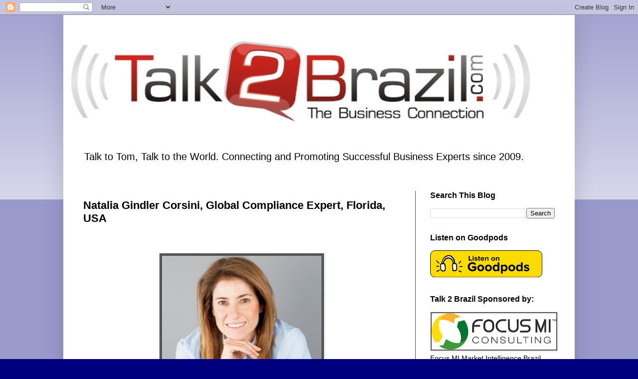

--- FILE ---
content_type: text/html; charset=UTF-8
request_url: https://talk2brazil.blogspot.com/2023/04/natalia-gindler-corsini-global.html
body_size: 18505
content:
<!DOCTYPE html>
<html class='v2' dir='ltr' lang='en'>
<head>
<link href='https://www.blogger.com/static/v1/widgets/335934321-css_bundle_v2.css' rel='stylesheet' type='text/css'/>
<meta content='width=1100' name='viewport'/>
<meta content='text/html; charset=UTF-8' http-equiv='Content-Type'/>
<meta content='blogger' name='generator'/>
<link href='https://talk2brazil.blogspot.com/favicon.ico' rel='icon' type='image/x-icon'/>
<link href='https://talk2brazil.blogspot.com/2023/04/natalia-gindler-corsini-global.html' rel='canonical'/>
<link rel="alternate" type="application/atom+xml" title="Talk 2 Brazil Business Podcast - Atom" href="https://talk2brazil.blogspot.com/feeds/posts/default" />
<link rel="alternate" type="application/rss+xml" title="Talk 2 Brazil Business Podcast - RSS" href="https://talk2brazil.blogspot.com/feeds/posts/default?alt=rss" />
<link rel="service.post" type="application/atom+xml" title="Talk 2 Brazil Business Podcast - Atom" href="https://www.blogger.com/feeds/1248836480511857625/posts/default" />

<link rel="alternate" type="application/atom+xml" title="Talk 2 Brazil Business Podcast - Atom" href="https://talk2brazil.blogspot.com/feeds/7219529350415828569/comments/default" />
<!--Can't find substitution for tag [blog.ieCssRetrofitLinks]-->
<link href='https://blogger.googleusercontent.com/img/b/R29vZ2xl/AVvXsEixhE-ib2ktq_peM0u1dTD50t0E2kZMlnfxdVsakVAKaDIosmyx8tdRKkWJgx5LLPLKiQ6VF8QI__gtg3q95G0Y6ZB-yRc9SKgtDasDKv2Pb7k3pmGk-o55Kb4qd1pTZ0T_P6LyBbDkUX4_P0fuq5ZzeAdYrNC9DfjHrD24N7QLDjhSw6StRNPsvH1L/s320/Natalia_Gindler_Corsini_Talk_2_Brazil_Podcast_Guest.jpg' rel='image_src'/>
<meta content='https://talk2brazil.blogspot.com/2023/04/natalia-gindler-corsini-global.html' property='og:url'/>
<meta content='Natalia Gindler Corsini, Global Compliance Expert, Florida, USA' property='og:title'/>
<meta content='  Talk 2 Brazil is a  Leading Business Podcast  talks with Business Experts  throughout the world.    I´m Tom Reaoch , known as the King of ...' property='og:description'/>
<meta content='https://blogger.googleusercontent.com/img/b/R29vZ2xl/AVvXsEixhE-ib2ktq_peM0u1dTD50t0E2kZMlnfxdVsakVAKaDIosmyx8tdRKkWJgx5LLPLKiQ6VF8QI__gtg3q95G0Y6ZB-yRc9SKgtDasDKv2Pb7k3pmGk-o55Kb4qd1pTZ0T_P6LyBbDkUX4_P0fuq5ZzeAdYrNC9DfjHrD24N7QLDjhSw6StRNPsvH1L/w1200-h630-p-k-no-nu/Natalia_Gindler_Corsini_Talk_2_Brazil_Podcast_Guest.jpg' property='og:image'/>
<title>Talk 2 Brazil Business Podcast: Natalia Gindler Corsini, Global Compliance Expert, Florida, USA</title>
<style id='page-skin-1' type='text/css'><!--
/*
-----------------------------------------------
Blogger Template Style
Name:     Simple
Designer: Blogger
URL:      www.blogger.com
----------------------------------------------- */
/* Content
----------------------------------------------- */
body {
font: normal normal 14px Arial, Tahoma, Helvetica, FreeSans, sans-serif;
color: #000000;
background: #00007f none repeat scroll top left;
padding: 0 40px 40px 40px;
}
html body .region-inner {
min-width: 0;
max-width: 100%;
width: auto;
}
h2 {
font-size: 22px;
}
a:link {
text-decoration:none;
color: #0000ff;
}
a:visited {
text-decoration:none;
color: #2905ff;
}
a:hover {
text-decoration:underline;
color: #0000be;
}
.body-fauxcolumn-outer .fauxcolumn-inner {
background: transparent url(https://resources.blogblog.com/blogblog/data/1kt/simple/body_gradient_tile_light.png) repeat scroll top left;
_background-image: none;
}
.body-fauxcolumn-outer .cap-top {
position: absolute;
z-index: 1;
height: 400px;
width: 100%;
}
.body-fauxcolumn-outer .cap-top .cap-left {
width: 100%;
background: transparent url(https://resources.blogblog.com/blogblog/data/1kt/simple/gradients_light.png) repeat-x scroll top left;
_background-image: none;
}
.content-outer {
-moz-box-shadow: 0 0 40px rgba(0, 0, 0, .15);
-webkit-box-shadow: 0 0 5px rgba(0, 0, 0, .15);
-goog-ms-box-shadow: 0 0 10px #333333;
box-shadow: 0 0 40px rgba(0, 0, 0, .15);
margin-bottom: 1px;
}
.content-inner {
padding: 10px 10px;
}
.content-inner {
background-color: #ffffff;
}
/* Header
----------------------------------------------- */
.header-outer {
background: #ffffff url(https://resources.blogblog.com/blogblog/data/1kt/simple/gradients_light.png) repeat-x scroll 0 -400px;
_background-image: none;
}
.Header h1 {
font: normal normal 60px Arial, Tahoma, Helvetica, FreeSans, sans-serif;
color: #000000;
text-shadow: 1px 2px 3px rgba(0, 0, 0, .2);
}
.Header h1 a {
color: #000000;
}
.Header .description {
font-size: 140%;
color: #000000;
}
.header-inner .Header .titlewrapper {
padding: 22px 30px;
}
.header-inner .Header .descriptionwrapper {
padding: 0 30px;
}
/* Tabs
----------------------------------------------- */
.tabs-inner .section:first-child {
border-top: 0 solid #ff0000;
}
.tabs-inner .section:first-child ul {
margin-top: -0;
border-top: 0 solid #ff0000;
border-left: 0 solid #ff0000;
border-right: 0 solid #ff0000;
}
.tabs-inner .widget ul {
background: #ffffff url(https://resources.blogblog.com/blogblog/data/1kt/simple/gradients_light.png) repeat-x scroll 0 -800px;
_background-image: none;
border-bottom: 1px solid #ff0000;
margin-top: 0;
margin-left: -30px;
margin-right: -30px;
}
.tabs-inner .widget li a {
display: inline-block;
padding: .6em 1em;
font: normal normal 14px Arial, Tahoma, Helvetica, FreeSans, sans-serif;
color: #9a9a9a;
border-left: 1px solid #ffffff;
border-right: 1px solid #ff0000;
}
.tabs-inner .widget li:first-child a {
border-left: none;
}
.tabs-inner .widget li.selected a, .tabs-inner .widget li a:hover {
color: #000000;
background-color: #eeeeee;
text-decoration: none;
}
/* Columns
----------------------------------------------- */
.main-outer {
border-top: 0 solid #ff0000;
}
.fauxcolumn-left-outer .fauxcolumn-inner {
border-right: 1px solid #ff0000;
}
.fauxcolumn-right-outer .fauxcolumn-inner {
border-left: 1px solid #ff0000;
}
/* Headings
----------------------------------------------- */
div.widget > h2,
div.widget h2.title {
margin: 0 0 1em 0;
font: normal bold 16px Arial, Tahoma, Helvetica, FreeSans, sans-serif;
color: #000000;
}
/* Widgets
----------------------------------------------- */
.widget .zippy {
color: #ffffff;
text-shadow: 2px 2px 1px rgba(0, 0, 0, .1);
}
.widget .popular-posts ul {
list-style: none;
}
/* Posts
----------------------------------------------- */
h2.date-header {
font: normal bold 11px Arial, Tahoma, Helvetica, FreeSans, sans-serif;
}
.date-header span {
background-color: rgba(51, 51, 51, 0);
color: #000000;
padding: inherit;
letter-spacing: inherit;
margin: inherit;
}
.main-inner {
padding-top: 30px;
padding-bottom: 30px;
}
.main-inner .column-center-inner {
padding: 0 15px;
}
.main-inner .column-center-inner .section {
margin: 0 15px;
}
.post {
margin: 0 0 25px 0;
}
h3.post-title, .comments h4 {
font: normal bold 22px Arial, Tahoma, Helvetica, FreeSans, sans-serif;
margin: .75em 0 0;
}
.post-body {
font-size: 110%;
line-height: 1.4;
position: relative;
}
.post-body img, .post-body .tr-caption-container, .Profile img, .Image img,
.BlogList .item-thumbnail img {
padding: 2px;
background: #545454;
border: 1px solid #eeeeee;
-moz-box-shadow: 1px 1px 5px rgba(0, 0, 0, .1);
-webkit-box-shadow: 1px 1px 5px rgba(0, 0, 0, .1);
box-shadow: 1px 1px 5px rgba(0, 0, 0, .1);
}
.post-body img, .post-body .tr-caption-container {
padding: 5px;
}
.post-body .tr-caption-container {
color: #000000;
}
.post-body .tr-caption-container img {
padding: 0;
background: transparent;
border: none;
-moz-box-shadow: 0 0 0 rgba(0, 0, 0, .1);
-webkit-box-shadow: 0 0 0 rgba(0, 0, 0, .1);
box-shadow: 0 0 0 rgba(0, 0, 0, .1);
}
.post-header {
margin: 0 0 1.5em;
line-height: 1.6;
font-size: 90%;
}
.post-footer {
margin: 20px -2px 0;
padding: 5px 10px;
color: #000000;
background-color: #2905ff;
border-bottom: 1px solid #ffffff;
line-height: 1.6;
font-size: 90%;
}
#comments .comment-author {
padding-top: 1.5em;
border-top: 1px solid #ff0000;
background-position: 0 1.5em;
}
#comments .comment-author:first-child {
padding-top: 0;
border-top: none;
}
.avatar-image-container {
margin: .2em 0 0;
}
#comments .avatar-image-container img {
border: 1px solid #eeeeee;
}
/* Comments
----------------------------------------------- */
.comments .comments-content .icon.blog-author {
background-repeat: no-repeat;
background-image: url([data-uri]);
}
.comments .comments-content .loadmore a {
border-top: 1px solid #ffffff;
border-bottom: 1px solid #ffffff;
}
.comments .comment-thread.inline-thread {
background-color: #2905ff;
}
.comments .continue {
border-top: 2px solid #ffffff;
}
/* Accents
---------------------------------------------- */
.section-columns td.columns-cell {
border-left: 1px solid #ff0000;
}
.blog-pager {
background: transparent none no-repeat scroll top center;
}
.blog-pager-older-link, .home-link,
.blog-pager-newer-link {
background-color: #ffffff;
padding: 5px;
}
.footer-outer {
border-top: 0 dashed #bbbbbb;
}
/* Mobile
----------------------------------------------- */
body.mobile  {
background-size: auto;
}
.mobile .body-fauxcolumn-outer {
background: transparent none repeat scroll top left;
}
.mobile .body-fauxcolumn-outer .cap-top {
background-size: 100% auto;
}
.mobile .content-outer {
-webkit-box-shadow: 0 0 3px rgba(0, 0, 0, .15);
box-shadow: 0 0 3px rgba(0, 0, 0, .15);
}
.mobile .tabs-inner .widget ul {
margin-left: 0;
margin-right: 0;
}
.mobile .post {
margin: 0;
}
.mobile .main-inner .column-center-inner .section {
margin: 0;
}
.mobile .date-header span {
padding: 0.1em 10px;
margin: 0 -10px;
}
.mobile h3.post-title {
margin: 0;
}
.mobile .blog-pager {
background: transparent none no-repeat scroll top center;
}
.mobile .footer-outer {
border-top: none;
}
.mobile .main-inner, .mobile .footer-inner {
background-color: #ffffff;
}
.mobile-index-contents {
color: #000000;
}
.mobile-link-button {
background-color: #0000ff;
}
.mobile-link-button a:link, .mobile-link-button a:visited {
color: #ffffff;
}
.mobile .tabs-inner .section:first-child {
border-top: none;
}
.mobile .tabs-inner .PageList .widget-content {
background-color: #eeeeee;
color: #000000;
border-top: 1px solid #ff0000;
border-bottom: 1px solid #ff0000;
}
.mobile .tabs-inner .PageList .widget-content .pagelist-arrow {
border-left: 1px solid #ff0000;
}

--></style>
<style id='template-skin-1' type='text/css'><!--
body {
min-width: 1026px;
}
.content-outer, .content-fauxcolumn-outer, .region-inner {
min-width: 1026px;
max-width: 1026px;
_width: 1026px;
}
.main-inner .columns {
padding-left: 0;
padding-right: 310px;
}
.main-inner .fauxcolumn-center-outer {
left: 0;
right: 310px;
/* IE6 does not respect left and right together */
_width: expression(this.parentNode.offsetWidth -
parseInt("0") -
parseInt("310px") + 'px');
}
.main-inner .fauxcolumn-left-outer {
width: 0;
}
.main-inner .fauxcolumn-right-outer {
width: 310px;
}
.main-inner .column-left-outer {
width: 0;
right: 100%;
margin-left: -0;
}
.main-inner .column-right-outer {
width: 310px;
margin-right: -310px;
}
#layout {
min-width: 0;
}
#layout .content-outer {
min-width: 0;
width: 800px;
}
#layout .region-inner {
min-width: 0;
width: auto;
}
body#layout div.add_widget {
padding: 8px;
}
body#layout div.add_widget a {
margin-left: 32px;
}
--></style>
<link href='https://www.blogger.com/dyn-css/authorization.css?targetBlogID=1248836480511857625&amp;zx=e406d520-538a-4376-9c23-8df0ab541464' media='none' onload='if(media!=&#39;all&#39;)media=&#39;all&#39;' rel='stylesheet'/><noscript><link href='https://www.blogger.com/dyn-css/authorization.css?targetBlogID=1248836480511857625&amp;zx=e406d520-538a-4376-9c23-8df0ab541464' rel='stylesheet'/></noscript>
<meta name='google-adsense-platform-account' content='ca-host-pub-1556223355139109'/>
<meta name='google-adsense-platform-domain' content='blogspot.com'/>

<!-- data-ad-client=ca-pub-9704929855341294 -->

</head>
<body class='loading variant-bold'>
<div class='navbar section' id='navbar' name='Navbar'><div class='widget Navbar' data-version='1' id='Navbar1'><script type="text/javascript">
    function setAttributeOnload(object, attribute, val) {
      if(window.addEventListener) {
        window.addEventListener('load',
          function(){ object[attribute] = val; }, false);
      } else {
        window.attachEvent('onload', function(){ object[attribute] = val; });
      }
    }
  </script>
<div id="navbar-iframe-container"></div>
<script type="text/javascript" src="https://apis.google.com/js/platform.js"></script>
<script type="text/javascript">
      gapi.load("gapi.iframes:gapi.iframes.style.bubble", function() {
        if (gapi.iframes && gapi.iframes.getContext) {
          gapi.iframes.getContext().openChild({
              url: 'https://www.blogger.com/navbar/1248836480511857625?po\x3d7219529350415828569\x26origin\x3dhttps://talk2brazil.blogspot.com',
              where: document.getElementById("navbar-iframe-container"),
              id: "navbar-iframe"
          });
        }
      });
    </script><script type="text/javascript">
(function() {
var script = document.createElement('script');
script.type = 'text/javascript';
script.src = '//pagead2.googlesyndication.com/pagead/js/google_top_exp.js';
var head = document.getElementsByTagName('head')[0];
if (head) {
head.appendChild(script);
}})();
</script>
</div></div>
<div class='body-fauxcolumns'>
<div class='fauxcolumn-outer body-fauxcolumn-outer'>
<div class='cap-top'>
<div class='cap-left'></div>
<div class='cap-right'></div>
</div>
<div class='fauxborder-left'>
<div class='fauxborder-right'></div>
<div class='fauxcolumn-inner'>
</div>
</div>
<div class='cap-bottom'>
<div class='cap-left'></div>
<div class='cap-right'></div>
</div>
</div>
</div>
<div class='content'>
<div class='content-fauxcolumns'>
<div class='fauxcolumn-outer content-fauxcolumn-outer'>
<div class='cap-top'>
<div class='cap-left'></div>
<div class='cap-right'></div>
</div>
<div class='fauxborder-left'>
<div class='fauxborder-right'></div>
<div class='fauxcolumn-inner'>
</div>
</div>
<div class='cap-bottom'>
<div class='cap-left'></div>
<div class='cap-right'></div>
</div>
</div>
</div>
<div class='content-outer'>
<div class='content-cap-top cap-top'>
<div class='cap-left'></div>
<div class='cap-right'></div>
</div>
<div class='fauxborder-left content-fauxborder-left'>
<div class='fauxborder-right content-fauxborder-right'></div>
<div class='content-inner'>
<header>
<div class='header-outer'>
<div class='header-cap-top cap-top'>
<div class='cap-left'></div>
<div class='cap-right'></div>
</div>
<div class='fauxborder-left header-fauxborder-left'>
<div class='fauxborder-right header-fauxborder-right'></div>
<div class='region-inner header-inner'>
<div class='header section' id='header' name='Header'><div class='widget Header' data-version='1' id='Header1'>
<div id='header-inner'>
<a href='https://talk2brazil.blogspot.com/' style='display: block'>
<img alt='Talk 2 Brazil Business Podcast' height='251px; ' id='Header1_headerimg' src='https://blogger.googleusercontent.com/img/b/R29vZ2xl/AVvXsEjAEFpHojSW9nCtUrpzh9lQZcw8KFw5FZQbmks4ytQyMphagsQChwYuOqSoh73o29-2W2NTxcZXIgJfjo8x-m4EtnzYX7P6nKlJ0GeJL7Vrkz7hEDz9goRN73qtb-6u-V4EEzMdiUI258g/s940/Talk2Brazil+logo+1200+320.jpg' style='display: block' width='940px; '/>
</a>
<div class='descriptionwrapper'>
<p class='description'><span>Talk to Tom, Talk to the World. Connecting and Promoting Successful Business Experts since 2009.</span></p>
</div>
</div>
</div></div>
</div>
</div>
<div class='header-cap-bottom cap-bottom'>
<div class='cap-left'></div>
<div class='cap-right'></div>
</div>
</div>
</header>
<div class='tabs-outer'>
<div class='tabs-cap-top cap-top'>
<div class='cap-left'></div>
<div class='cap-right'></div>
</div>
<div class='fauxborder-left tabs-fauxborder-left'>
<div class='fauxborder-right tabs-fauxborder-right'></div>
<div class='region-inner tabs-inner'>
<div class='tabs no-items section' id='crosscol' name='Cross-Column'></div>
<div class='tabs no-items section' id='crosscol-overflow' name='Cross-Column 2'></div>
</div>
</div>
<div class='tabs-cap-bottom cap-bottom'>
<div class='cap-left'></div>
<div class='cap-right'></div>
</div>
</div>
<div class='main-outer'>
<div class='main-cap-top cap-top'>
<div class='cap-left'></div>
<div class='cap-right'></div>
</div>
<div class='fauxborder-left main-fauxborder-left'>
<div class='fauxborder-right main-fauxborder-right'></div>
<div class='region-inner main-inner'>
<div class='columns fauxcolumns'>
<div class='fauxcolumn-outer fauxcolumn-center-outer'>
<div class='cap-top'>
<div class='cap-left'></div>
<div class='cap-right'></div>
</div>
<div class='fauxborder-left'>
<div class='fauxborder-right'></div>
<div class='fauxcolumn-inner'>
</div>
</div>
<div class='cap-bottom'>
<div class='cap-left'></div>
<div class='cap-right'></div>
</div>
</div>
<div class='fauxcolumn-outer fauxcolumn-left-outer'>
<div class='cap-top'>
<div class='cap-left'></div>
<div class='cap-right'></div>
</div>
<div class='fauxborder-left'>
<div class='fauxborder-right'></div>
<div class='fauxcolumn-inner'>
</div>
</div>
<div class='cap-bottom'>
<div class='cap-left'></div>
<div class='cap-right'></div>
</div>
</div>
<div class='fauxcolumn-outer fauxcolumn-right-outer'>
<div class='cap-top'>
<div class='cap-left'></div>
<div class='cap-right'></div>
</div>
<div class='fauxborder-left'>
<div class='fauxborder-right'></div>
<div class='fauxcolumn-inner'>
</div>
</div>
<div class='cap-bottom'>
<div class='cap-left'></div>
<div class='cap-right'></div>
</div>
</div>
<!-- corrects IE6 width calculation -->
<div class='columns-inner'>
<div class='column-center-outer'>
<div class='column-center-inner'>
<div class='main section' id='main' name='Main'><div class='widget Blog' data-version='1' id='Blog1'>
<div class='blog-posts hfeed'>

          <div class="date-outer">
        

          <div class="date-posts">
        
<div class='post-outer'>
<div class='post hentry uncustomized-post-template' itemprop='blogPost' itemscope='itemscope' itemtype='http://schema.org/BlogPosting'>
<meta content='https://blogger.googleusercontent.com/img/b/R29vZ2xl/AVvXsEixhE-ib2ktq_peM0u1dTD50t0E2kZMlnfxdVsakVAKaDIosmyx8tdRKkWJgx5LLPLKiQ6VF8QI__gtg3q95G0Y6ZB-yRc9SKgtDasDKv2Pb7k3pmGk-o55Kb4qd1pTZ0T_P6LyBbDkUX4_P0fuq5ZzeAdYrNC9DfjHrD24N7QLDjhSw6StRNPsvH1L/s320/Natalia_Gindler_Corsini_Talk_2_Brazil_Podcast_Guest.jpg' itemprop='image_url'/>
<meta content='1248836480511857625' itemprop='blogId'/>
<meta content='7219529350415828569' itemprop='postId'/>
<a name='7219529350415828569'></a>
<h3 class='post-title entry-title' itemprop='name'>
Natalia Gindler Corsini, Global Compliance Expert, Florida, USA
</h3>
<div class='post-header'>
<div class='post-header-line-1'></div>
</div>
<div class='post-body entry-content' id='post-body-7219529350415828569' itemprop='description articleBody'>
<p>&nbsp;</p><div class="separator" style="clear: both; text-align: center;"><a href="https://blogger.googleusercontent.com/img/b/R29vZ2xl/AVvXsEixhE-ib2ktq_peM0u1dTD50t0E2kZMlnfxdVsakVAKaDIosmyx8tdRKkWJgx5LLPLKiQ6VF8QI__gtg3q95G0Y6ZB-yRc9SKgtDasDKv2Pb7k3pmGk-o55Kb4qd1pTZ0T_P6LyBbDkUX4_P0fuq5ZzeAdYrNC9DfjHrD24N7QLDjhSw6StRNPsvH1L/s768/Natalia_Gindler_Corsini_Talk_2_Brazil_Podcast_Guest.jpg" imageanchor="1" style="margin-left: 1em; margin-right: 1em;"><img border="0" data-original-height="768" data-original-width="767" height="320" src="https://blogger.googleusercontent.com/img/b/R29vZ2xl/AVvXsEixhE-ib2ktq_peM0u1dTD50t0E2kZMlnfxdVsakVAKaDIosmyx8tdRKkWJgx5LLPLKiQ6VF8QI__gtg3q95G0Y6ZB-yRc9SKgtDasDKv2Pb7k3pmGk-o55Kb4qd1pTZ0T_P6LyBbDkUX4_P0fuq5ZzeAdYrNC9DfjHrD24N7QLDjhSw6StRNPsvH1L/s320/Natalia_Gindler_Corsini_Talk_2_Brazil_Podcast_Guest.jpg" width="320" /></a></div><br /><div class="separator" style="clear: both; text-align: center;"><br /></div><p class="MsoNormal"><span style="font-size: 14pt;">Talk 2 Brazil is a</span><b style="font-size: 14pt;"> Leading Business Podcast</b><span style="font-size: 14pt;"> talks
with </span><b style="font-size: 14pt;">Business Experts</b><span style="font-size: 14pt;"> throughout the world.</span></p>

<p class="MsoNormal"><span lang="EN-US" style="font-size: 14.0pt; line-height: 107%; mso-ansi-language: EN-US;">&nbsp;I&#180;m <b>Tom
Reaoch</b>, known as the <b>King of Networking</b> connecting people from my <b>studio
in Brazil</b>.<o:p></o:p></span></p>

<p class="MsoNormal"><span lang="EN-US" style="font-size: 14.0pt; line-height: 107%; mso-ansi-language: EN-US;">Today&#8217;s guest is<b><a href="https://www.linkedin.com/in/natalia-gindler-corsini-cfe-6b261917/" target="_blank"> Natalia Gindler Corsini</a></b> <b>Global
Corporate Compliance Expert </b>joining us from Florida, USA <o:p></o:p></span></p>

<p class="MsoNormal"><b><span lang="EN-US" style="font-size: 14.0pt; line-height: 107%; mso-ansi-language: EN-US;">Natalia Gindler Corsini</span></b><span lang="EN-US" style="font-size: 14.0pt; line-height: 107%; mso-ansi-language: EN-US;">
is <b>Founder and Managing Director</b>, Strategic Compliance &amp; Risk
Advisor at <a href="https://www.praevenireus.com/" target="_blank"><b>Prae Venire Compliance</b> </a>in Miami <o:p></o:p></span></p>

<p class="MsoNormal"><span lang="EN-US" style="background: white; font-size: 14pt; line-height: 107%;">Advising and
supporting multinational corporations on the design, construction, and
administration of <b>national and global compliance and risk management
structures.</b></span><b><span lang="EN-US" style="font-size: 14.0pt; line-height: 107%; mso-ansi-language: EN-US; mso-bidi-font-family: Calibri; mso-bidi-theme-font: minor-latin;"><o:p></o:p></span></b></p>

<p class="MsoNormal"><span lang="EN-US" style="font-size: 14.0pt; line-height: 107%; mso-ansi-language: EN-US;">Natalia, In your experience throughout the Americas, <b>What
are the challenges you see in Compliance program Implementation?<o:p></o:p></b></span></p><p class="MsoNormal"><span lang="EN-US" style="font-size: 14.0pt; line-height: 107%; mso-ansi-language: EN-US;"><span lang="EN-US" style="font-family: &quot;Calibri&quot;,sans-serif; font-size: 14.0pt; line-height: 107%; mso-ansi-language: EN-US; mso-ascii-theme-font: minor-latin; mso-bidi-font-family: &quot;Times New Roman&quot;; mso-bidi-language: AR-SA; mso-bidi-theme-font: minor-bidi; mso-fareast-font-family: Calibri; mso-fareast-language: EN-US; mso-fareast-theme-font: minor-latin; mso-hansi-theme-font: minor-latin;"><a href="https://www.linkedin.com/in/natalia-gindler-corsini-cfe-6b261917/recent-activity/articles/" target="_blank">I recommend you read her articles posted on LinkedIn.</a></span></span></p><p class="MsoNormal"><span lang="EN-US" style="font-size: 14.0pt; line-height: 107%; mso-ansi-language: EN-US;"></span></p><div class="separator" style="clear: both; text-align: center;"><iframe allowfullscreen="" class="BLOG_video_class" height="266" src="https://www.youtube.com/embed/GhWiVwmbwMc" width="320" youtube-src-id="GhWiVwmbwMc"></iframe></div><br /><b><br /></b><p></p>

<p class="MsoNormal"><span lang="EN-US" style="font-size: 14.0pt; line-height: 107%; mso-ansi-language: EN-US;">&nbsp;</span></p><p></p>
<div style='clear: both;'></div>
</div>
<div class='post-footer'>
<div class='post-footer-line post-footer-line-1'>
<span class='post-author vcard'>
</span>
<span class='post-timestamp'>
</span>
<span class='post-comment-link'>
</span>
<span class='post-icons'>
</span>
<div class='post-share-buttons goog-inline-block'>
<a class='goog-inline-block share-button sb-email' href='https://www.blogger.com/share-post.g?blogID=1248836480511857625&postID=7219529350415828569&target=email' target='_blank' title='Email This'><span class='share-button-link-text'>Email This</span></a><a class='goog-inline-block share-button sb-blog' href='https://www.blogger.com/share-post.g?blogID=1248836480511857625&postID=7219529350415828569&target=blog' onclick='window.open(this.href, "_blank", "height=270,width=475"); return false;' target='_blank' title='BlogThis!'><span class='share-button-link-text'>BlogThis!</span></a><a class='goog-inline-block share-button sb-twitter' href='https://www.blogger.com/share-post.g?blogID=1248836480511857625&postID=7219529350415828569&target=twitter' target='_blank' title='Share to X'><span class='share-button-link-text'>Share to X</span></a><a class='goog-inline-block share-button sb-facebook' href='https://www.blogger.com/share-post.g?blogID=1248836480511857625&postID=7219529350415828569&target=facebook' onclick='window.open(this.href, "_blank", "height=430,width=640"); return false;' target='_blank' title='Share to Facebook'><span class='share-button-link-text'>Share to Facebook</span></a><a class='goog-inline-block share-button sb-pinterest' href='https://www.blogger.com/share-post.g?blogID=1248836480511857625&postID=7219529350415828569&target=pinterest' target='_blank' title='Share to Pinterest'><span class='share-button-link-text'>Share to Pinterest</span></a>
</div>
</div>
<div class='post-footer-line post-footer-line-2'>
<span class='post-labels'>
</span>
</div>
<div class='post-footer-line post-footer-line-3'>
<span class='post-location'>
</span>
</div>
</div>
</div>
<div class='comments' id='comments'>
<a name='comments'></a>
</div>
</div>

        </div></div>
      
</div>
<div class='blog-pager' id='blog-pager'>
<span id='blog-pager-newer-link'>
<a class='blog-pager-newer-link' href='https://talk2brazil.blogspot.com/2023/04/timothy-hughes-social-selling-expert.html' id='Blog1_blog-pager-newer-link' title='Newer Post'>Newer Post</a>
</span>
<span id='blog-pager-older-link'>
<a class='blog-pager-older-link' href='https://talk2brazil.blogspot.com/2023/04/cindy-rand-grateful-mind-international.html' id='Blog1_blog-pager-older-link' title='Older Post'>Older Post</a>
</span>
<a class='home-link' href='https://talk2brazil.blogspot.com/'>Home</a>
</div>
<div class='clear'></div>
<div class='post-feeds'>
</div>
</div><div class='widget FeaturedPost' data-version='1' id='FeaturedPost1'>
<h2 class='title'>Featured Post</h2>
<div class='post-summary'>
<h3><a href='https://talk2brazil.blogspot.com/2025/03/eva-hsu-founder-senior-marketer-ripplr.html'>Eva Hsu, Founder, Senior Marketer Ripplr, Shanghai, China</a></h3>
<p>
Do women dominate social media use in China? Eva Hsu  shares her insight. Eva Hsu is Founder and Senior Marketer at Ripplr, a boutique digit...
</p>
<img class='image' src='https://blogger.googleusercontent.com/img/b/R29vZ2xl/AVvXsEhfiVeIzrDHcVeOd8qjovbvJ4qG-wAKKZBEO_3NR2V1CT-7ikxi6jAH2EOVDf4pXx_Q3mnfwjwuhb-M5FWhCp_O4slETzmRDRosgz4Dd2SpuuH1x_p6IAd9CRDdQMCoApDRvcB8stCcZa8a9dMR9-Fdj6W8NP1wiJg_piYrrKYY_iw3lLNY2FOnaxutLf4/s320/EvaHsu.jpg'/>
</div>
<style type='text/css'>
    .image {
      width: 100%;
    }
  </style>
<div class='clear'></div>
</div><div class='widget PopularPosts' data-version='1' id='PopularPosts1'>
<h2>Most viewed</h2>
<div class='widget-content popular-posts'>
<ul>
<li>
<div class='item-content'>
<div class='item-thumbnail'>
<a href='https://talk2brazil.blogspot.com/2023/07/khudania-ajay-tom-reaoch-india-brazil_15.html' target='_blank'>
<img alt='' border='0' src='https://blogger.googleusercontent.com/img/b/R29vZ2xl/AVvXsEjW-nunYHeFYQr_DN4fMDkQ5-lYgUTOV20hBHIXTx5SV-uVPFRNyTbF-O4h3HZIEfl2IjXzo_JtQ4FNYxHb2EpC3CAlzA5o1qvyX323M4fIjZYWOSRVEYR_Xp5zNHkNpK6wkCYMXe-QcvN22Z1XSf7vFrHtO5GBAGNApjnaqXci0Nz5aO1m7Wj0SoKlJaU/w72-h72-p-k-no-nu/Ajay%20and%20Tom%20Special%20series%20India%20Brazil%20Chat%203.jpg'/>
</a>
</div>
<div class='item-title'><a href='https://talk2brazil.blogspot.com/2023/07/khudania-ajay-tom-reaoch-india-brazil_15.html'>Khudania Ajay, Tom Reaoch, India Brazil Special Series Chat 3, New Delhi, India</a></div>
<div class='item-snippet'>&#160; Talk 2 Brazil is a  Leading Business Podcast  talks with Business Experts  throughout the world.   Again, my friend and business networkin...</div>
</div>
<div style='clear: both;'></div>
</li>
<li>
<div class='item-content'>
<div class='item-thumbnail'>
<a href='https://talk2brazil.blogspot.com/2023/02/kumbirai-chipadza-ceo-deutschconnect-co.html' target='_blank'>
<img alt='' border='0' src='https://blogger.googleusercontent.com/img/b/R29vZ2xl/AVvXsEgQgka_yH_3HGMiOR9KUyWfdfnnRyIvwFZgQM6qlQeOjDPlolN3Wg53qa4XCm25b0vJ5A80RfK9RyQ-5E74LGisrgKkN9PMKiuWyDZFkm3uDaecd0EoBAa9NGvYegrlkYCbKqg5f6Yt-OktpCQaNLDCwigwhA2yJ50Alz-MYXSsUPJgvGg8YkcZQbf1/w72-h72-p-k-no-nu/Kumbirai%20Chipazdza,%20Kuchera%20Global.jpg'/>
</a>
</div>
<div class='item-title'><a href='https://talk2brazil.blogspot.com/2023/02/kumbirai-chipadza-ceo-deutschconnect-co.html'>Kumbirai Chipadza, CEO DeutschConnect, Co Founder Kuchera Global, Berlin, Germany</a></div>
<div class='item-snippet'>&#160; Podcasting is Networking, connecting people from my studio in Brazil.   Today&#8217;s guest is Kumbirai Chipadza  Founder and CEO DeutschConnect...</div>
</div>
<div style='clear: both;'></div>
</li>
<li>
<div class='item-content'>
<div class='item-thumbnail'>
<a href='https://talk2brazil.blogspot.com/2022/03/kumbirai-chipadza-afrocentric-startups.html' target='_blank'>
<img alt='' border='0' src='https://blogger.googleusercontent.com/img/a/AVvXsEhcQjyNiZNvAEy4CFyWAy7jU4iZtoI-R3VJpyNP9IB4WZsd98OAIdra47TF3FRWd0b-xI3v2XbeG9e1xjWVwl5PiGf-Usvd0EShmcAbrn5kgb2JJet5rqWtapDEvESBR4FeN5gvx7lIHZ9NLlUBoc4t0Zg8PBUrcuG0BMKERl5J-sRgouC2pB_S4vp2=w72-h72-p-k-no-nu'/>
</a>
</div>
<div class='item-title'><a href='https://talk2brazil.blogspot.com/2022/03/kumbirai-chipadza-afrocentric-startups.html'>Kumbirai Chipadza, Afrocentric Startups, Deutsch Connect, Sassenburg, Germany</a></div>
<div class='item-snippet'>Today&#8217;s guest is Kumbirai Chipadza  joining us from the Hannover, Wolfsburg region of Germany.   Kumbirai is Founder and CEO of Deutsch Conn...</div>
</div>
<div style='clear: both;'></div>
</li>
<li>
<div class='item-content'>
<div class='item-thumbnail'>
<a href='https://talk2brazil.blogspot.com/2024/04/alex-foessel-market-technology-strategy.html' target='_blank'>
<img alt='' border='0' src='https://blogger.googleusercontent.com/img/b/R29vZ2xl/AVvXsEhDocHFqbU7JBS8bDiV6HSER9OCJ1OBXPdRU5bNyJfYL3diubDADnS8XDyn2DoJWE_HA9vvgJ0886aNVrzHGb10iojvLWZNMfYYv9SGRpZux8RJBWllXl92M30anTXZSTXsbz5uj2f0vlQQ0HFa_O4RDlHMHyuol9F1-hNHSB9nOuw0JEbCQdEqH1mivf4/w72-h72-p-k-no-nu/Alex%20Foessell,%20Balanced%20Engineering,%20%20Talk%202%20Brazil%20Podcast.jpg'/>
</a>
</div>
<div class='item-title'><a href='https://talk2brazil.blogspot.com/2024/04/alex-foessel-market-technology-strategy.html'>Alex Foessel, Market Technology Strategy Specialist, Pittsburgh, PA</a></div>
<div class='item-snippet'>&#160; Joining us today from Pittsburgh, PA, Alex Foessel,  Managing Partner at Balanced Engineering , A market Technology Strategy Specialist, A...</div>
</div>
<div style='clear: both;'></div>
</li>
<li>
<div class='item-content'>
<div class='item-thumbnail'>
<a href='https://talk2brazil.blogspot.com/2025/05/recharge-mind-body-soul-in-iceland-anna.html' target='_blank'>
<img alt='' border='0' src='https://blogger.googleusercontent.com/img/b/R29vZ2xl/AVvXsEhOGHk3LBGl6gjBkq3AJZmc_orRykh4M73x0c5WiSqxZnBCULOmbQ7BsCcEZPeAjvKZUiGV2rbMSHF7P3dZMB4e32XfNVoWXKWb-TEHTrYgujkjYPaLZu-7lKmiMqlMPO1TsfBZHkMRHRqjxjjC4hXlVtwTuiJfX5LSYAloslnwRaqQl-ulEcgLuAfstFs/w72-h72-p-k-no-nu/Anna_Rosa_Parker_cafe_networking_podcast_guest.jpg'/>
</a>
</div>
<div class='item-title'><a href='https://talk2brazil.blogspot.com/2025/05/recharge-mind-body-soul-in-iceland-anna.html'>Recharge, Mind, Body, Soul in Iceland, Anna Rosa Parker, Reykjavik, Iceland</a></div>
<div class='item-snippet'>&#160; &#160; &#160; &#160; &#160; &#160; &#160; &#160; &#160; &#160; &#160; &#160; &#160; &#160; &#160; &#160; &#160; &#160; &#160; &#160; &#160; How to recharge Mind, Body and Soul in Iceland, Anna Rosa Parker  shares her insight. An Executive...</div>
</div>
<div style='clear: both;'></div>
</li>
</ul>
<div class='clear'></div>
</div>
</div></div>
</div>
</div>
<div class='column-left-outer'>
<div class='column-left-inner'>
<aside>
</aside>
</div>
</div>
<div class='column-right-outer'>
<div class='column-right-inner'>
<aside>
<div class='sidebar section' id='sidebar-right-1'><div class='widget BlogSearch' data-version='1' id='BlogSearch1'>
<h2 class='title'>Search This Blog</h2>
<div class='widget-content'>
<div id='BlogSearch1_form'>
<form action='https://talk2brazil.blogspot.com/search' class='gsc-search-box' target='_top'>
<table cellpadding='0' cellspacing='0' class='gsc-search-box'>
<tbody>
<tr>
<td class='gsc-input'>
<input autocomplete='off' class='gsc-input' name='q' size='10' title='search' type='text' value=''/>
</td>
<td class='gsc-search-button'>
<input class='gsc-search-button' title='search' type='submit' value='Search'/>
</td>
</tr>
</tbody>
</table>
</form>
</div>
</div>
<div class='clear'></div>
</div><div class='widget HTML' data-version='1' id='HTML2'>
<h2 class='title'>Listen on Goodpods</h2>
<div class='widget-content'>
<a href="https://goodpods.com/podcasts/talk-2-brazil-podcast-234954">
  <img src="https://storage.googleapis.com/goodpods-images-bucket/badges/generic-badge-1.svg" alt="listen to talk 2 brazil podcast. on goodpods" style="width: 225px" />
</a>
</div>
<div class='clear'></div>
</div><div class='widget Image' data-version='1' id='Image11'>
<h2>Talk 2 Brazil Sponsored by:</h2>
<div class='widget-content'>
<a href='https://focusmi.com/en/'>
<img alt='Talk 2 Brazil Sponsored by:' height='73' id='Image11_img' src='https://blogger.googleusercontent.com/img/b/R29vZ2xl/AVvXsEi8JNYDN_nQ7LRUH2-rVP_Sr2kBW4z0SpcJY4YJxL57la0e-zNxHYN4l4_ED3snUYcFUZHcnufdp_GtNz41BvIkE8Scf9b2YnmSHeIw8oNlDPC365hKE52nmQuLKOoDuC6GdPT02N74YMM/s250/Logo+Focus+MI+Consulting.png' width='250'/>
</a>
<br/>
<span class='caption'>Focus MI Market Intelligence Brazil</span>
</div>
<div class='clear'></div>
</div><div class='widget Image' data-version='1' id='Image1'>
<h2>Talk 2 Brazil Business Podcast</h2>
<div class='widget-content'>
<a href='https://www.spreaker.com/show/talk-2-brazil-by-tom-reaoch'>
<img alt='Talk 2 Brazil Business Podcast' height='250' id='Image1_img' src='https://blogger.googleusercontent.com/img/b/R29vZ2xl/AVvXsEhpzCVQCN0cLzyMAnD05yTzK8jxxAQEvO5YhiJ-znnSSFct_4Qzfx4SzdPV-i0tatBRXMsR7B5Q5XjXLCHvjUPBdNNr8f6e6DBFnUVf5MoAi9US-7IN0VSwmcFjshaaAiEBHsYvA7KBSgA/s250/Tom+Reaoch%252C+Talk+2+Brazil+Podcast%252C+Album+Cover.jpg' width='250'/>
</a>
<br/>
<span class='caption'>Tom Reaoch Founder and Podcast Host</span>
</div>
<div class='clear'></div>
</div><div class='widget HTML' data-version='1' id='HTML3'>
<h2 class='title'>Connect toTom on LinkedIn</h2>
<div class='widget-content'>
<script src="https://platform.linkedin.com/badges/js/profile.js" async defer type="text/javascript"></script><div class="badge-base LI-profile-badge" data-locale="en_US" data-size="medium" data-theme="light" data-type="VERTICAL" data-vanity="tomreaoch" data-version="v1"><a class="badge-base__link LI-simple-link" href="https://br.linkedin.com/in/tomreaoch?trk=profile-badge">Tom Reaoch</a></div>
</div>
<div class='clear'></div>
</div><div class='widget Image' data-version='1' id='Image5'>
<h2>iTunes / Apple Pòdcasts</h2>
<div class='widget-content'>
<a href='https://podcasts.apple.com/us/podcast/talk-2-brazil-podcast-the-business-connection/id1459818851?uo=4'>
<img alt='iTunes / Apple Pòdcasts' height='74' id='Image5_img' src='https://blogger.googleusercontent.com/img/b/R29vZ2xl/AVvXsEjItgPUDjSgCnqO6C18hp8MAPoJ5ogaOdRS1HijYIqa_HYJJRI4LIHciQeZTvODZYu-EclIeoTxCF212L3mrNCJrdc2oAyGbHEtr4JaHUE91pzEqPU21S1OsYY75lYJ-ou1px0fJN4IKiw/s1600/download.png' width='290'/>
</a>
<br/>
</div>
<div class='clear'></div>
</div><div class='widget Image' data-version='1' id='Image6'>
<h2>Spótify</h2>
<div class='widget-content'>
<a href='https://open.spotify.com/show/67gNu2FoWBva8VNkCMSRma'>
<img alt='Spótify' height='92' id='Image6_img' src='https://blogger.googleusercontent.com/img/b/R29vZ2xl/AVvXsEgLuRSmUktgC710oHYTXZ8QQpzAGPsxz_gmqp4z_CN7f9zHRAyxtM1Y-itXv15rxEr8cIYg4KN5ezqpe81OwoGLC7h34g1CJSM0PnLIMZBGkmiv6JHjdyIbu0pDHOf0eS3BcGc3e9eBaac/s250/images.png' width='250'/>
</a>
<br/>
</div>
<div class='clear'></div>
</div><div class='widget HTML' data-version='1' id='HTML1'>
<h2 class='title'>Listen Notes</h2>
<div class='widget-content'>
<a href="https://www.listennotes.com/c/f3ad3308af96441f96e9ac63f37c6294/" title="Talk 2 Brazil Business Connection Podcast. | Listen Notes"><img loading="lazy" src="https://cdn-images-1.listennotes.com/web/image/be4751e254c94d39bd43f5d3c5a6358a.png" alt="Talk 2 Brazil Business Connection Podcast. | Listen Notes" style="height: 60px; max-width: 100%;" /></a>
</div>
<div class='clear'></div>
</div><div class='widget Image' data-version='1' id='Image3'>
<h2>Podsqueeze</h2>
<div class='widget-content'>
<a href='https://podsqueeze.com/?ref=TomReaoch'>
<img alt='Podsqueeze' height='250' id='Image3_img' src='https://blogger.googleusercontent.com/img/a/AVvXsEjPybKZWJGl5OQ3rv3SC06rhETIqF00txlL1k7cud50BJOWoWsBV1XZsd8kzpcHkn9dEP7D4RBY72xJmU9AO2AqIfCAh4wS7suzprL_c-8sNntCfF3VLKtVTIBqGAEs7evTR536Y3XlJyzmJaFTTaHAyRF2_mZm2V7y67ziH8Fjd8yekNoMWgtl5VyuqeI=s250' width='250'/>
</a>
<br/>
</div>
<div class='clear'></div>
</div><div class='widget Image' data-version='1' id='Image7'>
<h2>Amazon Music</h2>
<div class='widget-content'>
<a href='https://music.amazon.com/podcasts/ac9cbbbb-5dcf-41ba-b3e0-d373e2eca0cf/talk-2-brazil-podcast'>
<img alt='Amazon Music' height='123' id='Image7_img' src='https://blogger.googleusercontent.com/img/a/AVvXsEiJtRQpZ0mU9UYRy80XmibGwRdsqvIW5AE9FEo5g1l93Vn1L2UWrpJcbEl5e7kE5VIGl-_nBmilI_Ftw1qbX_R00h-v7awq9_TqflJgBDjNRkoI2tN86ukX2do9zsxYx6lA5RPHbcrLXDq2cpwY1ujt8pR2WDbMxObLS46j0QzeGasQKtPRU9MUk_TT=s219' width='219'/>
</a>
<br/>
</div>
<div class='clear'></div>
</div><div class='widget Image' data-version='1' id='Image14'>
<h2>Deezer</h2>
<div class='widget-content'>
<a href='https://www.deezer.com/show/409822'>
<img alt='Deezer' height='118' id='Image14_img' src='https://blogger.googleusercontent.com/img/a/AVvXsEh0D6HFrts19u5JC6WzvR6MRoKagvOrksUcrAYgmnzd5tagyG0_ABMQt683lXP6VJQOE6PYvEfoBfJ4O1wiGrhd_0Fk0_YNkekQRUifDysMSSMPBjDaP9RGAQkLDqq5sLBevhol7pJbxwGjw0GFs4eFLXjg8AmTrlUHuHBQBy4admIkIoRfj1Xnbbmz=s210' width='210'/>
</a>
<br/>
</div>
<div class='clear'></div>
</div><div class='widget Image' data-version='1' id='Image8'>
<h2>iHeart Radio</h2>
<div class='widget-content'>
<a href='https://iheart.com/podcast/43057656'>
<img alt='iHeart Radio' height='110' id='Image8_img' src='https://blogger.googleusercontent.com/img/a/AVvXsEhXXgym3APRXtHkIncIvbBabkB-eBdApW_V8KZ67cwVISLZHD4PxMxgCutkBnZikm0KgR0BFDoBVudeXWbUGsLLhy_-zMuRrRbqWHwEgSTSQ29TjJ5eJgvkhmOht-R1fYPILITisA3h4ritZR62sDG8TkMbW-pLztSeUYq8PhIs-iK4b8szL3GbolKj=s250' width='250'/>
</a>
<br/>
</div>
<div class='clear'></div>
</div><div class='widget Image' data-version='1' id='Image16'>
<h2>Podchaser</h2>
<div class='widget-content'>
<a href='https://www.podchaser.com/podcasts/talk-2-brazil-podcast-the-busi-836414'>
<img alt='Podchaser' height='53' id='Image16_img' src='https://blogger.googleusercontent.com/img/b/R29vZ2xl/AVvXsEjjSZsHB74XRYSGtnZh24qU6cZGkV_-7y75JnZsG1IXHQjAxIKCULbH9tX9-IYTti1GwShT7l4fbJkEATCkAcMpbD6TFgNvv1Ty3Tu7x0A-ttlD1GzA2dYyQxutnQW1nIo3G4m6oqclCVg/s290/Podchaser.png' width='290'/>
</a>
<br/>
</div>
<div class='clear'></div>
</div><div class='widget Image' data-version='1' id='Image15'>
<h2>Podcast Addict</h2>
<div class='widget-content'>
<a href='http://podplayer.net/?podId=2459525'>
<img alt='Podcast Addict' height='68' id='Image15_img' src='https://blogger.googleusercontent.com/img/b/R29vZ2xl/AVvXsEhOORDF0X6LOY2YDae04HJc4hkQtrUqsHgjYMDwaKvTFsUhd79XRVoUFS8AThWXpbufndeR4YIWU6hWJi9hUiQzuUGBeckiA36Twq1c36Njz-1kdUZAw_QT3_2cNwDfZUyuUEqgJ-vMzlU/s1600/Podcast+Addict.jpg' width='290'/>
</a>
<br/>
</div>
<div class='clear'></div>
</div><div class='widget Image' data-version='1' id='Image12'>
<h2>Castbox</h2>
<div class='widget-content'>
<a href='https://castbox.fm/channel/id2093910'>
<img alt='Castbox' height='113' id='Image12_img' src='https://blogger.googleusercontent.com/img/b/R29vZ2xl/AVvXsEjLUd6Pg52gFTYtdxXXK8QHFBiltz8U9t4ON6H2-d6b289pAo2cpWThRYI0DSe5fr7KSHmoc2jSUhcwB_b-7Sk6UpC8RoTpFs-3heRt9NQHKr8iBZkvt03lu8xbFbsljldq_5SUw-1XNPo/s290/Castbox_Badge_large_Light%25402x.png' width='290'/>
</a>
<br/>
<span class='caption'>Talk 2 Brazil Podcast</span>
</div>
<div class='clear'></div>
</div><div class='widget Image' data-version='1' id='Image2'>
<h2>Spreaker Podcast</h2>
<div class='widget-content'>
<a href='https://www.spreaker.com/show/talk-2-brazil-by-tom-reaoch'>
<img alt='Spreaker Podcast' height='94' id='Image2_img' src='https://blogger.googleusercontent.com/img/b/R29vZ2xl/AVvXsEjI6l8MbL431OD2pOw5H_oBxf-qT2avZPN-fwF5qvOGRnKNzPL9gfKkLX2SHbfsB3wi58G-YFPt5QTYns0febh1AZ-tfJfps2DQydfw84eJpbK2kMY_GtiRlF-RWs5DxFYuNZp4XSm2oJc/s1600/Listen+on+Spreaker.png' width='290'/>
</a>
<br/>
</div>
<div class='clear'></div>
</div><div class='widget Image' data-version='1' id='Image4'>
<h2>TuneIn on Alexa</h2>
<div class='widget-content'>
<a href='https://tunein.com/podcasts/Business--Economics-Podcasts/Talk-2-Brazil-Business-Network-p1218953/'>
<img alt='TuneIn on Alexa' height='133' id='Image4_img' src='https://blogger.googleusercontent.com/img/b/R29vZ2xl/AVvXsEjSCkYluwdxSs_OkC6N0lt4UZx_W9V9PCYVkzOlKvjcqtZZnLTy08NtfnnDrqQexhgDVZDojrOSwt9ukv9hlJEs8qaTd3na-8y7rOXgeZ_iOltWxKAlwwrEBVMTLoUKBf3ki-HXLrNu5tI/s290/TuneIn.png' width='290'/>
</a>
<br/>
</div>
<div class='clear'></div>
</div></div>
<table border='0' cellpadding='0' cellspacing='0' class='section-columns columns-2'>
<tbody>
<tr>
<td class='first columns-cell'>
<div class='sidebar no-items section' id='sidebar-right-2-1'></div>
</td>
<td class='columns-cell'>
<div class='sidebar no-items section' id='sidebar-right-2-2'>
</div>
</td>
</tr>
</tbody>
</table>
<div class='sidebar section' id='sidebar-right-3'><div class='widget BlogArchive' data-version='1' id='BlogArchive1'>
<h2>Blog Archive</h2>
<div class='widget-content'>
<div id='ArchiveList'>
<div id='BlogArchive1_ArchiveList'>
<ul class='hierarchy'>
<li class='archivedate collapsed'>
<a class='toggle' href='javascript:void(0)'>
<span class='zippy'>

        &#9658;&#160;
      
</span>
</a>
<a class='post-count-link' href='https://talk2brazil.blogspot.com/2025/'>
2025
</a>
<span class='post-count' dir='ltr'>(8)</span>
<ul class='hierarchy'>
<li class='archivedate collapsed'>
<a class='toggle' href='javascript:void(0)'>
<span class='zippy'>

        &#9658;&#160;
      
</span>
</a>
<a class='post-count-link' href='https://talk2brazil.blogspot.com/2025/06/'>
June 2025
</a>
<span class='post-count' dir='ltr'>(1)</span>
</li>
</ul>
<ul class='hierarchy'>
<li class='archivedate collapsed'>
<a class='toggle' href='javascript:void(0)'>
<span class='zippy'>

        &#9658;&#160;
      
</span>
</a>
<a class='post-count-link' href='https://talk2brazil.blogspot.com/2025/05/'>
May 2025
</a>
<span class='post-count' dir='ltr'>(1)</span>
</li>
</ul>
<ul class='hierarchy'>
<li class='archivedate collapsed'>
<a class='toggle' href='javascript:void(0)'>
<span class='zippy'>

        &#9658;&#160;
      
</span>
</a>
<a class='post-count-link' href='https://talk2brazil.blogspot.com/2025/04/'>
April 2025
</a>
<span class='post-count' dir='ltr'>(1)</span>
</li>
</ul>
<ul class='hierarchy'>
<li class='archivedate collapsed'>
<a class='toggle' href='javascript:void(0)'>
<span class='zippy'>

        &#9658;&#160;
      
</span>
</a>
<a class='post-count-link' href='https://talk2brazil.blogspot.com/2025/03/'>
March 2025
</a>
<span class='post-count' dir='ltr'>(5)</span>
</li>
</ul>
</li>
</ul>
<ul class='hierarchy'>
<li class='archivedate collapsed'>
<a class='toggle' href='javascript:void(0)'>
<span class='zippy'>

        &#9658;&#160;
      
</span>
</a>
<a class='post-count-link' href='https://talk2brazil.blogspot.com/2024/'>
2024
</a>
<span class='post-count' dir='ltr'>(5)</span>
<ul class='hierarchy'>
<li class='archivedate collapsed'>
<a class='toggle' href='javascript:void(0)'>
<span class='zippy'>

        &#9658;&#160;
      
</span>
</a>
<a class='post-count-link' href='https://talk2brazil.blogspot.com/2024/11/'>
November 2024
</a>
<span class='post-count' dir='ltr'>(1)</span>
</li>
</ul>
<ul class='hierarchy'>
<li class='archivedate collapsed'>
<a class='toggle' href='javascript:void(0)'>
<span class='zippy'>

        &#9658;&#160;
      
</span>
</a>
<a class='post-count-link' href='https://talk2brazil.blogspot.com/2024/05/'>
May 2024
</a>
<span class='post-count' dir='ltr'>(1)</span>
</li>
</ul>
<ul class='hierarchy'>
<li class='archivedate collapsed'>
<a class='toggle' href='javascript:void(0)'>
<span class='zippy'>

        &#9658;&#160;
      
</span>
</a>
<a class='post-count-link' href='https://talk2brazil.blogspot.com/2024/04/'>
April 2024
</a>
<span class='post-count' dir='ltr'>(1)</span>
</li>
</ul>
<ul class='hierarchy'>
<li class='archivedate collapsed'>
<a class='toggle' href='javascript:void(0)'>
<span class='zippy'>

        &#9658;&#160;
      
</span>
</a>
<a class='post-count-link' href='https://talk2brazil.blogspot.com/2024/03/'>
March 2024
</a>
<span class='post-count' dir='ltr'>(1)</span>
</li>
</ul>
<ul class='hierarchy'>
<li class='archivedate collapsed'>
<a class='toggle' href='javascript:void(0)'>
<span class='zippy'>

        &#9658;&#160;
      
</span>
</a>
<a class='post-count-link' href='https://talk2brazil.blogspot.com/2024/01/'>
January 2024
</a>
<span class='post-count' dir='ltr'>(1)</span>
</li>
</ul>
</li>
</ul>
<ul class='hierarchy'>
<li class='archivedate expanded'>
<a class='toggle' href='javascript:void(0)'>
<span class='zippy toggle-open'>

        &#9660;&#160;
      
</span>
</a>
<a class='post-count-link' href='https://talk2brazil.blogspot.com/2023/'>
2023
</a>
<span class='post-count' dir='ltr'>(21)</span>
<ul class='hierarchy'>
<li class='archivedate collapsed'>
<a class='toggle' href='javascript:void(0)'>
<span class='zippy'>

        &#9658;&#160;
      
</span>
</a>
<a class='post-count-link' href='https://talk2brazil.blogspot.com/2023/12/'>
December 2023
</a>
<span class='post-count' dir='ltr'>(1)</span>
</li>
</ul>
<ul class='hierarchy'>
<li class='archivedate collapsed'>
<a class='toggle' href='javascript:void(0)'>
<span class='zippy'>

        &#9658;&#160;
      
</span>
</a>
<a class='post-count-link' href='https://talk2brazil.blogspot.com/2023/11/'>
November 2023
</a>
<span class='post-count' dir='ltr'>(1)</span>
</li>
</ul>
<ul class='hierarchy'>
<li class='archivedate collapsed'>
<a class='toggle' href='javascript:void(0)'>
<span class='zippy'>

        &#9658;&#160;
      
</span>
</a>
<a class='post-count-link' href='https://talk2brazil.blogspot.com/2023/10/'>
October 2023
</a>
<span class='post-count' dir='ltr'>(1)</span>
</li>
</ul>
<ul class='hierarchy'>
<li class='archivedate collapsed'>
<a class='toggle' href='javascript:void(0)'>
<span class='zippy'>

        &#9658;&#160;
      
</span>
</a>
<a class='post-count-link' href='https://talk2brazil.blogspot.com/2023/09/'>
September 2023
</a>
<span class='post-count' dir='ltr'>(1)</span>
</li>
</ul>
<ul class='hierarchy'>
<li class='archivedate collapsed'>
<a class='toggle' href='javascript:void(0)'>
<span class='zippy'>

        &#9658;&#160;
      
</span>
</a>
<a class='post-count-link' href='https://talk2brazil.blogspot.com/2023/08/'>
August 2023
</a>
<span class='post-count' dir='ltr'>(3)</span>
</li>
</ul>
<ul class='hierarchy'>
<li class='archivedate collapsed'>
<a class='toggle' href='javascript:void(0)'>
<span class='zippy'>

        &#9658;&#160;
      
</span>
</a>
<a class='post-count-link' href='https://talk2brazil.blogspot.com/2023/07/'>
July 2023
</a>
<span class='post-count' dir='ltr'>(2)</span>
</li>
</ul>
<ul class='hierarchy'>
<li class='archivedate collapsed'>
<a class='toggle' href='javascript:void(0)'>
<span class='zippy'>

        &#9658;&#160;
      
</span>
</a>
<a class='post-count-link' href='https://talk2brazil.blogspot.com/2023/06/'>
June 2023
</a>
<span class='post-count' dir='ltr'>(2)</span>
</li>
</ul>
<ul class='hierarchy'>
<li class='archivedate collapsed'>
<a class='toggle' href='javascript:void(0)'>
<span class='zippy'>

        &#9658;&#160;
      
</span>
</a>
<a class='post-count-link' href='https://talk2brazil.blogspot.com/2023/05/'>
May 2023
</a>
<span class='post-count' dir='ltr'>(2)</span>
</li>
</ul>
<ul class='hierarchy'>
<li class='archivedate expanded'>
<a class='toggle' href='javascript:void(0)'>
<span class='zippy toggle-open'>

        &#9660;&#160;
      
</span>
</a>
<a class='post-count-link' href='https://talk2brazil.blogspot.com/2023/04/'>
April 2023
</a>
<span class='post-count' dir='ltr'>(5)</span>
<ul class='posts'>
<li><a href='https://talk2brazil.blogspot.com/2023/04/alex-foessel-agro-technology-expert.html'>Alex Foessel, Agro Technology Expert, Pittsburgh, PA</a></li>
<li><a href='https://talk2brazil.blogspot.com/2023/04/todays-guest-is-renata-thiebaut-digital.html'>Renata Thiébaut, Digital Transformation Expert, Sh...</a></li>
<li><a href='https://talk2brazil.blogspot.com/2023/04/timothy-hughes-social-selling-expert.html'>Timothy Hughes, Social Selling Expert, London, Eng...</a></li>
<li><a href='https://talk2brazil.blogspot.com/2023/04/natalia-gindler-corsini-global.html'>Natalia Gindler Corsini, Global Compliance Expert,...</a></li>
<li><a href='https://talk2brazil.blogspot.com/2023/04/cindy-rand-grateful-mind-international.html'>Cindy Rand, A Grateful Mind International, Founder...</a></li>
</ul>
</li>
</ul>
<ul class='hierarchy'>
<li class='archivedate collapsed'>
<a class='toggle' href='javascript:void(0)'>
<span class='zippy'>

        &#9658;&#160;
      
</span>
</a>
<a class='post-count-link' href='https://talk2brazil.blogspot.com/2023/03/'>
March 2023
</a>
<span class='post-count' dir='ltr'>(1)</span>
</li>
</ul>
<ul class='hierarchy'>
<li class='archivedate collapsed'>
<a class='toggle' href='javascript:void(0)'>
<span class='zippy'>

        &#9658;&#160;
      
</span>
</a>
<a class='post-count-link' href='https://talk2brazil.blogspot.com/2023/02/'>
February 2023
</a>
<span class='post-count' dir='ltr'>(2)</span>
</li>
</ul>
</li>
</ul>
<ul class='hierarchy'>
<li class='archivedate collapsed'>
<a class='toggle' href='javascript:void(0)'>
<span class='zippy'>

        &#9658;&#160;
      
</span>
</a>
<a class='post-count-link' href='https://talk2brazil.blogspot.com/2022/'>
2022
</a>
<span class='post-count' dir='ltr'>(15)</span>
<ul class='hierarchy'>
<li class='archivedate collapsed'>
<a class='toggle' href='javascript:void(0)'>
<span class='zippy'>

        &#9658;&#160;
      
</span>
</a>
<a class='post-count-link' href='https://talk2brazil.blogspot.com/2022/12/'>
December 2022
</a>
<span class='post-count' dir='ltr'>(2)</span>
</li>
</ul>
<ul class='hierarchy'>
<li class='archivedate collapsed'>
<a class='toggle' href='javascript:void(0)'>
<span class='zippy'>

        &#9658;&#160;
      
</span>
</a>
<a class='post-count-link' href='https://talk2brazil.blogspot.com/2022/11/'>
November 2022
</a>
<span class='post-count' dir='ltr'>(2)</span>
</li>
</ul>
<ul class='hierarchy'>
<li class='archivedate collapsed'>
<a class='toggle' href='javascript:void(0)'>
<span class='zippy'>

        &#9658;&#160;
      
</span>
</a>
<a class='post-count-link' href='https://talk2brazil.blogspot.com/2022/07/'>
July 2022
</a>
<span class='post-count' dir='ltr'>(2)</span>
</li>
</ul>
<ul class='hierarchy'>
<li class='archivedate collapsed'>
<a class='toggle' href='javascript:void(0)'>
<span class='zippy'>

        &#9658;&#160;
      
</span>
</a>
<a class='post-count-link' href='https://talk2brazil.blogspot.com/2022/06/'>
June 2022
</a>
<span class='post-count' dir='ltr'>(1)</span>
</li>
</ul>
<ul class='hierarchy'>
<li class='archivedate collapsed'>
<a class='toggle' href='javascript:void(0)'>
<span class='zippy'>

        &#9658;&#160;
      
</span>
</a>
<a class='post-count-link' href='https://talk2brazil.blogspot.com/2022/05/'>
May 2022
</a>
<span class='post-count' dir='ltr'>(1)</span>
</li>
</ul>
<ul class='hierarchy'>
<li class='archivedate collapsed'>
<a class='toggle' href='javascript:void(0)'>
<span class='zippy'>

        &#9658;&#160;
      
</span>
</a>
<a class='post-count-link' href='https://talk2brazil.blogspot.com/2022/04/'>
April 2022
</a>
<span class='post-count' dir='ltr'>(2)</span>
</li>
</ul>
<ul class='hierarchy'>
<li class='archivedate collapsed'>
<a class='toggle' href='javascript:void(0)'>
<span class='zippy'>

        &#9658;&#160;
      
</span>
</a>
<a class='post-count-link' href='https://talk2brazil.blogspot.com/2022/03/'>
March 2022
</a>
<span class='post-count' dir='ltr'>(2)</span>
</li>
</ul>
<ul class='hierarchy'>
<li class='archivedate collapsed'>
<a class='toggle' href='javascript:void(0)'>
<span class='zippy'>

        &#9658;&#160;
      
</span>
</a>
<a class='post-count-link' href='https://talk2brazil.blogspot.com/2022/01/'>
January 2022
</a>
<span class='post-count' dir='ltr'>(3)</span>
</li>
</ul>
</li>
</ul>
<ul class='hierarchy'>
<li class='archivedate collapsed'>
<a class='toggle' href='javascript:void(0)'>
<span class='zippy'>

        &#9658;&#160;
      
</span>
</a>
<a class='post-count-link' href='https://talk2brazil.blogspot.com/2021/'>
2021
</a>
<span class='post-count' dir='ltr'>(25)</span>
<ul class='hierarchy'>
<li class='archivedate collapsed'>
<a class='toggle' href='javascript:void(0)'>
<span class='zippy'>

        &#9658;&#160;
      
</span>
</a>
<a class='post-count-link' href='https://talk2brazil.blogspot.com/2021/12/'>
December 2021
</a>
<span class='post-count' dir='ltr'>(2)</span>
</li>
</ul>
<ul class='hierarchy'>
<li class='archivedate collapsed'>
<a class='toggle' href='javascript:void(0)'>
<span class='zippy'>

        &#9658;&#160;
      
</span>
</a>
<a class='post-count-link' href='https://talk2brazil.blogspot.com/2021/11/'>
November 2021
</a>
<span class='post-count' dir='ltr'>(1)</span>
</li>
</ul>
<ul class='hierarchy'>
<li class='archivedate collapsed'>
<a class='toggle' href='javascript:void(0)'>
<span class='zippy'>

        &#9658;&#160;
      
</span>
</a>
<a class='post-count-link' href='https://talk2brazil.blogspot.com/2021/10/'>
October 2021
</a>
<span class='post-count' dir='ltr'>(2)</span>
</li>
</ul>
<ul class='hierarchy'>
<li class='archivedate collapsed'>
<a class='toggle' href='javascript:void(0)'>
<span class='zippy'>

        &#9658;&#160;
      
</span>
</a>
<a class='post-count-link' href='https://talk2brazil.blogspot.com/2021/09/'>
September 2021
</a>
<span class='post-count' dir='ltr'>(2)</span>
</li>
</ul>
<ul class='hierarchy'>
<li class='archivedate collapsed'>
<a class='toggle' href='javascript:void(0)'>
<span class='zippy'>

        &#9658;&#160;
      
</span>
</a>
<a class='post-count-link' href='https://talk2brazil.blogspot.com/2021/07/'>
July 2021
</a>
<span class='post-count' dir='ltr'>(1)</span>
</li>
</ul>
<ul class='hierarchy'>
<li class='archivedate collapsed'>
<a class='toggle' href='javascript:void(0)'>
<span class='zippy'>

        &#9658;&#160;
      
</span>
</a>
<a class='post-count-link' href='https://talk2brazil.blogspot.com/2021/06/'>
June 2021
</a>
<span class='post-count' dir='ltr'>(2)</span>
</li>
</ul>
<ul class='hierarchy'>
<li class='archivedate collapsed'>
<a class='toggle' href='javascript:void(0)'>
<span class='zippy'>

        &#9658;&#160;
      
</span>
</a>
<a class='post-count-link' href='https://talk2brazil.blogspot.com/2021/04/'>
April 2021
</a>
<span class='post-count' dir='ltr'>(4)</span>
</li>
</ul>
<ul class='hierarchy'>
<li class='archivedate collapsed'>
<a class='toggle' href='javascript:void(0)'>
<span class='zippy'>

        &#9658;&#160;
      
</span>
</a>
<a class='post-count-link' href='https://talk2brazil.blogspot.com/2021/03/'>
March 2021
</a>
<span class='post-count' dir='ltr'>(4)</span>
</li>
</ul>
<ul class='hierarchy'>
<li class='archivedate collapsed'>
<a class='toggle' href='javascript:void(0)'>
<span class='zippy'>

        &#9658;&#160;
      
</span>
</a>
<a class='post-count-link' href='https://talk2brazil.blogspot.com/2021/02/'>
February 2021
</a>
<span class='post-count' dir='ltr'>(3)</span>
</li>
</ul>
<ul class='hierarchy'>
<li class='archivedate collapsed'>
<a class='toggle' href='javascript:void(0)'>
<span class='zippy'>

        &#9658;&#160;
      
</span>
</a>
<a class='post-count-link' href='https://talk2brazil.blogspot.com/2021/01/'>
January 2021
</a>
<span class='post-count' dir='ltr'>(4)</span>
</li>
</ul>
</li>
</ul>
<ul class='hierarchy'>
<li class='archivedate collapsed'>
<a class='toggle' href='javascript:void(0)'>
<span class='zippy'>

        &#9658;&#160;
      
</span>
</a>
<a class='post-count-link' href='https://talk2brazil.blogspot.com/2020/'>
2020
</a>
<span class='post-count' dir='ltr'>(47)</span>
<ul class='hierarchy'>
<li class='archivedate collapsed'>
<a class='toggle' href='javascript:void(0)'>
<span class='zippy'>

        &#9658;&#160;
      
</span>
</a>
<a class='post-count-link' href='https://talk2brazil.blogspot.com/2020/12/'>
December 2020
</a>
<span class='post-count' dir='ltr'>(3)</span>
</li>
</ul>
<ul class='hierarchy'>
<li class='archivedate collapsed'>
<a class='toggle' href='javascript:void(0)'>
<span class='zippy'>

        &#9658;&#160;
      
</span>
</a>
<a class='post-count-link' href='https://talk2brazil.blogspot.com/2020/11/'>
November 2020
</a>
<span class='post-count' dir='ltr'>(2)</span>
</li>
</ul>
<ul class='hierarchy'>
<li class='archivedate collapsed'>
<a class='toggle' href='javascript:void(0)'>
<span class='zippy'>

        &#9658;&#160;
      
</span>
</a>
<a class='post-count-link' href='https://talk2brazil.blogspot.com/2020/10/'>
October 2020
</a>
<span class='post-count' dir='ltr'>(1)</span>
</li>
</ul>
<ul class='hierarchy'>
<li class='archivedate collapsed'>
<a class='toggle' href='javascript:void(0)'>
<span class='zippy'>

        &#9658;&#160;
      
</span>
</a>
<a class='post-count-link' href='https://talk2brazil.blogspot.com/2020/09/'>
September 2020
</a>
<span class='post-count' dir='ltr'>(3)</span>
</li>
</ul>
<ul class='hierarchy'>
<li class='archivedate collapsed'>
<a class='toggle' href='javascript:void(0)'>
<span class='zippy'>

        &#9658;&#160;
      
</span>
</a>
<a class='post-count-link' href='https://talk2brazil.blogspot.com/2020/08/'>
August 2020
</a>
<span class='post-count' dir='ltr'>(9)</span>
</li>
</ul>
<ul class='hierarchy'>
<li class='archivedate collapsed'>
<a class='toggle' href='javascript:void(0)'>
<span class='zippy'>

        &#9658;&#160;
      
</span>
</a>
<a class='post-count-link' href='https://talk2brazil.blogspot.com/2020/07/'>
July 2020
</a>
<span class='post-count' dir='ltr'>(3)</span>
</li>
</ul>
<ul class='hierarchy'>
<li class='archivedate collapsed'>
<a class='toggle' href='javascript:void(0)'>
<span class='zippy'>

        &#9658;&#160;
      
</span>
</a>
<a class='post-count-link' href='https://talk2brazil.blogspot.com/2020/06/'>
June 2020
</a>
<span class='post-count' dir='ltr'>(7)</span>
</li>
</ul>
<ul class='hierarchy'>
<li class='archivedate collapsed'>
<a class='toggle' href='javascript:void(0)'>
<span class='zippy'>

        &#9658;&#160;
      
</span>
</a>
<a class='post-count-link' href='https://talk2brazil.blogspot.com/2020/05/'>
May 2020
</a>
<span class='post-count' dir='ltr'>(3)</span>
</li>
</ul>
<ul class='hierarchy'>
<li class='archivedate collapsed'>
<a class='toggle' href='javascript:void(0)'>
<span class='zippy'>

        &#9658;&#160;
      
</span>
</a>
<a class='post-count-link' href='https://talk2brazil.blogspot.com/2020/04/'>
April 2020
</a>
<span class='post-count' dir='ltr'>(2)</span>
</li>
</ul>
<ul class='hierarchy'>
<li class='archivedate collapsed'>
<a class='toggle' href='javascript:void(0)'>
<span class='zippy'>

        &#9658;&#160;
      
</span>
</a>
<a class='post-count-link' href='https://talk2brazil.blogspot.com/2020/03/'>
March 2020
</a>
<span class='post-count' dir='ltr'>(5)</span>
</li>
</ul>
<ul class='hierarchy'>
<li class='archivedate collapsed'>
<a class='toggle' href='javascript:void(0)'>
<span class='zippy'>

        &#9658;&#160;
      
</span>
</a>
<a class='post-count-link' href='https://talk2brazil.blogspot.com/2020/02/'>
February 2020
</a>
<span class='post-count' dir='ltr'>(4)</span>
</li>
</ul>
<ul class='hierarchy'>
<li class='archivedate collapsed'>
<a class='toggle' href='javascript:void(0)'>
<span class='zippy'>

        &#9658;&#160;
      
</span>
</a>
<a class='post-count-link' href='https://talk2brazil.blogspot.com/2020/01/'>
January 2020
</a>
<span class='post-count' dir='ltr'>(5)</span>
</li>
</ul>
</li>
</ul>
<ul class='hierarchy'>
<li class='archivedate collapsed'>
<a class='toggle' href='javascript:void(0)'>
<span class='zippy'>

        &#9658;&#160;
      
</span>
</a>
<a class='post-count-link' href='https://talk2brazil.blogspot.com/2019/'>
2019
</a>
<span class='post-count' dir='ltr'>(46)</span>
<ul class='hierarchy'>
<li class='archivedate collapsed'>
<a class='toggle' href='javascript:void(0)'>
<span class='zippy'>

        &#9658;&#160;
      
</span>
</a>
<a class='post-count-link' href='https://talk2brazil.blogspot.com/2019/12/'>
December 2019
</a>
<span class='post-count' dir='ltr'>(5)</span>
</li>
</ul>
<ul class='hierarchy'>
<li class='archivedate collapsed'>
<a class='toggle' href='javascript:void(0)'>
<span class='zippy'>

        &#9658;&#160;
      
</span>
</a>
<a class='post-count-link' href='https://talk2brazil.blogspot.com/2019/11/'>
November 2019
</a>
<span class='post-count' dir='ltr'>(2)</span>
</li>
</ul>
<ul class='hierarchy'>
<li class='archivedate collapsed'>
<a class='toggle' href='javascript:void(0)'>
<span class='zippy'>

        &#9658;&#160;
      
</span>
</a>
<a class='post-count-link' href='https://talk2brazil.blogspot.com/2019/10/'>
October 2019
</a>
<span class='post-count' dir='ltr'>(6)</span>
</li>
</ul>
<ul class='hierarchy'>
<li class='archivedate collapsed'>
<a class='toggle' href='javascript:void(0)'>
<span class='zippy'>

        &#9658;&#160;
      
</span>
</a>
<a class='post-count-link' href='https://talk2brazil.blogspot.com/2019/09/'>
September 2019
</a>
<span class='post-count' dir='ltr'>(4)</span>
</li>
</ul>
<ul class='hierarchy'>
<li class='archivedate collapsed'>
<a class='toggle' href='javascript:void(0)'>
<span class='zippy'>

        &#9658;&#160;
      
</span>
</a>
<a class='post-count-link' href='https://talk2brazil.blogspot.com/2019/08/'>
August 2019
</a>
<span class='post-count' dir='ltr'>(6)</span>
</li>
</ul>
<ul class='hierarchy'>
<li class='archivedate collapsed'>
<a class='toggle' href='javascript:void(0)'>
<span class='zippy'>

        &#9658;&#160;
      
</span>
</a>
<a class='post-count-link' href='https://talk2brazil.blogspot.com/2019/07/'>
July 2019
</a>
<span class='post-count' dir='ltr'>(2)</span>
</li>
</ul>
<ul class='hierarchy'>
<li class='archivedate collapsed'>
<a class='toggle' href='javascript:void(0)'>
<span class='zippy'>

        &#9658;&#160;
      
</span>
</a>
<a class='post-count-link' href='https://talk2brazil.blogspot.com/2019/06/'>
June 2019
</a>
<span class='post-count' dir='ltr'>(4)</span>
</li>
</ul>
<ul class='hierarchy'>
<li class='archivedate collapsed'>
<a class='toggle' href='javascript:void(0)'>
<span class='zippy'>

        &#9658;&#160;
      
</span>
</a>
<a class='post-count-link' href='https://talk2brazil.blogspot.com/2019/05/'>
May 2019
</a>
<span class='post-count' dir='ltr'>(3)</span>
</li>
</ul>
<ul class='hierarchy'>
<li class='archivedate collapsed'>
<a class='toggle' href='javascript:void(0)'>
<span class='zippy'>

        &#9658;&#160;
      
</span>
</a>
<a class='post-count-link' href='https://talk2brazil.blogspot.com/2019/04/'>
April 2019
</a>
<span class='post-count' dir='ltr'>(5)</span>
</li>
</ul>
<ul class='hierarchy'>
<li class='archivedate collapsed'>
<a class='toggle' href='javascript:void(0)'>
<span class='zippy'>

        &#9658;&#160;
      
</span>
</a>
<a class='post-count-link' href='https://talk2brazil.blogspot.com/2019/03/'>
March 2019
</a>
<span class='post-count' dir='ltr'>(6)</span>
</li>
</ul>
<ul class='hierarchy'>
<li class='archivedate collapsed'>
<a class='toggle' href='javascript:void(0)'>
<span class='zippy'>

        &#9658;&#160;
      
</span>
</a>
<a class='post-count-link' href='https://talk2brazil.blogspot.com/2019/02/'>
February 2019
</a>
<span class='post-count' dir='ltr'>(1)</span>
</li>
</ul>
<ul class='hierarchy'>
<li class='archivedate collapsed'>
<a class='toggle' href='javascript:void(0)'>
<span class='zippy'>

        &#9658;&#160;
      
</span>
</a>
<a class='post-count-link' href='https://talk2brazil.blogspot.com/2019/01/'>
January 2019
</a>
<span class='post-count' dir='ltr'>(2)</span>
</li>
</ul>
</li>
</ul>
<ul class='hierarchy'>
<li class='archivedate collapsed'>
<a class='toggle' href='javascript:void(0)'>
<span class='zippy'>

        &#9658;&#160;
      
</span>
</a>
<a class='post-count-link' href='https://talk2brazil.blogspot.com/2018/'>
2018
</a>
<span class='post-count' dir='ltr'>(17)</span>
<ul class='hierarchy'>
<li class='archivedate collapsed'>
<a class='toggle' href='javascript:void(0)'>
<span class='zippy'>

        &#9658;&#160;
      
</span>
</a>
<a class='post-count-link' href='https://talk2brazil.blogspot.com/2018/12/'>
December 2018
</a>
<span class='post-count' dir='ltr'>(3)</span>
</li>
</ul>
<ul class='hierarchy'>
<li class='archivedate collapsed'>
<a class='toggle' href='javascript:void(0)'>
<span class='zippy'>

        &#9658;&#160;
      
</span>
</a>
<a class='post-count-link' href='https://talk2brazil.blogspot.com/2018/10/'>
October 2018
</a>
<span class='post-count' dir='ltr'>(2)</span>
</li>
</ul>
<ul class='hierarchy'>
<li class='archivedate collapsed'>
<a class='toggle' href='javascript:void(0)'>
<span class='zippy'>

        &#9658;&#160;
      
</span>
</a>
<a class='post-count-link' href='https://talk2brazil.blogspot.com/2018/08/'>
August 2018
</a>
<span class='post-count' dir='ltr'>(1)</span>
</li>
</ul>
<ul class='hierarchy'>
<li class='archivedate collapsed'>
<a class='toggle' href='javascript:void(0)'>
<span class='zippy'>

        &#9658;&#160;
      
</span>
</a>
<a class='post-count-link' href='https://talk2brazil.blogspot.com/2018/07/'>
July 2018
</a>
<span class='post-count' dir='ltr'>(3)</span>
</li>
</ul>
<ul class='hierarchy'>
<li class='archivedate collapsed'>
<a class='toggle' href='javascript:void(0)'>
<span class='zippy'>

        &#9658;&#160;
      
</span>
</a>
<a class='post-count-link' href='https://talk2brazil.blogspot.com/2018/04/'>
April 2018
</a>
<span class='post-count' dir='ltr'>(5)</span>
</li>
</ul>
<ul class='hierarchy'>
<li class='archivedate collapsed'>
<a class='toggle' href='javascript:void(0)'>
<span class='zippy'>

        &#9658;&#160;
      
</span>
</a>
<a class='post-count-link' href='https://talk2brazil.blogspot.com/2018/03/'>
March 2018
</a>
<span class='post-count' dir='ltr'>(2)</span>
</li>
</ul>
<ul class='hierarchy'>
<li class='archivedate collapsed'>
<a class='toggle' href='javascript:void(0)'>
<span class='zippy'>

        &#9658;&#160;
      
</span>
</a>
<a class='post-count-link' href='https://talk2brazil.blogspot.com/2018/02/'>
February 2018
</a>
<span class='post-count' dir='ltr'>(1)</span>
</li>
</ul>
</li>
</ul>
<ul class='hierarchy'>
<li class='archivedate collapsed'>
<a class='toggle' href='javascript:void(0)'>
<span class='zippy'>

        &#9658;&#160;
      
</span>
</a>
<a class='post-count-link' href='https://talk2brazil.blogspot.com/2017/'>
2017
</a>
<span class='post-count' dir='ltr'>(57)</span>
<ul class='hierarchy'>
<li class='archivedate collapsed'>
<a class='toggle' href='javascript:void(0)'>
<span class='zippy'>

        &#9658;&#160;
      
</span>
</a>
<a class='post-count-link' href='https://talk2brazil.blogspot.com/2017/12/'>
December 2017
</a>
<span class='post-count' dir='ltr'>(1)</span>
</li>
</ul>
<ul class='hierarchy'>
<li class='archivedate collapsed'>
<a class='toggle' href='javascript:void(0)'>
<span class='zippy'>

        &#9658;&#160;
      
</span>
</a>
<a class='post-count-link' href='https://talk2brazil.blogspot.com/2017/10/'>
October 2017
</a>
<span class='post-count' dir='ltr'>(1)</span>
</li>
</ul>
<ul class='hierarchy'>
<li class='archivedate collapsed'>
<a class='toggle' href='javascript:void(0)'>
<span class='zippy'>

        &#9658;&#160;
      
</span>
</a>
<a class='post-count-link' href='https://talk2brazil.blogspot.com/2017/09/'>
September 2017
</a>
<span class='post-count' dir='ltr'>(2)</span>
</li>
</ul>
<ul class='hierarchy'>
<li class='archivedate collapsed'>
<a class='toggle' href='javascript:void(0)'>
<span class='zippy'>

        &#9658;&#160;
      
</span>
</a>
<a class='post-count-link' href='https://talk2brazil.blogspot.com/2017/08/'>
August 2017
</a>
<span class='post-count' dir='ltr'>(3)</span>
</li>
</ul>
<ul class='hierarchy'>
<li class='archivedate collapsed'>
<a class='toggle' href='javascript:void(0)'>
<span class='zippy'>

        &#9658;&#160;
      
</span>
</a>
<a class='post-count-link' href='https://talk2brazil.blogspot.com/2017/06/'>
June 2017
</a>
<span class='post-count' dir='ltr'>(1)</span>
</li>
</ul>
<ul class='hierarchy'>
<li class='archivedate collapsed'>
<a class='toggle' href='javascript:void(0)'>
<span class='zippy'>

        &#9658;&#160;
      
</span>
</a>
<a class='post-count-link' href='https://talk2brazil.blogspot.com/2017/05/'>
May 2017
</a>
<span class='post-count' dir='ltr'>(7)</span>
</li>
</ul>
<ul class='hierarchy'>
<li class='archivedate collapsed'>
<a class='toggle' href='javascript:void(0)'>
<span class='zippy'>

        &#9658;&#160;
      
</span>
</a>
<a class='post-count-link' href='https://talk2brazil.blogspot.com/2017/04/'>
April 2017
</a>
<span class='post-count' dir='ltr'>(9)</span>
</li>
</ul>
<ul class='hierarchy'>
<li class='archivedate collapsed'>
<a class='toggle' href='javascript:void(0)'>
<span class='zippy'>

        &#9658;&#160;
      
</span>
</a>
<a class='post-count-link' href='https://talk2brazil.blogspot.com/2017/03/'>
March 2017
</a>
<span class='post-count' dir='ltr'>(14)</span>
</li>
</ul>
<ul class='hierarchy'>
<li class='archivedate collapsed'>
<a class='toggle' href='javascript:void(0)'>
<span class='zippy'>

        &#9658;&#160;
      
</span>
</a>
<a class='post-count-link' href='https://talk2brazil.blogspot.com/2017/02/'>
February 2017
</a>
<span class='post-count' dir='ltr'>(9)</span>
</li>
</ul>
<ul class='hierarchy'>
<li class='archivedate collapsed'>
<a class='toggle' href='javascript:void(0)'>
<span class='zippy'>

        &#9658;&#160;
      
</span>
</a>
<a class='post-count-link' href='https://talk2brazil.blogspot.com/2017/01/'>
January 2017
</a>
<span class='post-count' dir='ltr'>(10)</span>
</li>
</ul>
</li>
</ul>
<ul class='hierarchy'>
<li class='archivedate collapsed'>
<a class='toggle' href='javascript:void(0)'>
<span class='zippy'>

        &#9658;&#160;
      
</span>
</a>
<a class='post-count-link' href='https://talk2brazil.blogspot.com/2016/'>
2016
</a>
<span class='post-count' dir='ltr'>(34)</span>
<ul class='hierarchy'>
<li class='archivedate collapsed'>
<a class='toggle' href='javascript:void(0)'>
<span class='zippy'>

        &#9658;&#160;
      
</span>
</a>
<a class='post-count-link' href='https://talk2brazil.blogspot.com/2016/12/'>
December 2016
</a>
<span class='post-count' dir='ltr'>(1)</span>
</li>
</ul>
<ul class='hierarchy'>
<li class='archivedate collapsed'>
<a class='toggle' href='javascript:void(0)'>
<span class='zippy'>

        &#9658;&#160;
      
</span>
</a>
<a class='post-count-link' href='https://talk2brazil.blogspot.com/2016/11/'>
November 2016
</a>
<span class='post-count' dir='ltr'>(1)</span>
</li>
</ul>
<ul class='hierarchy'>
<li class='archivedate collapsed'>
<a class='toggle' href='javascript:void(0)'>
<span class='zippy'>

        &#9658;&#160;
      
</span>
</a>
<a class='post-count-link' href='https://talk2brazil.blogspot.com/2016/10/'>
October 2016
</a>
<span class='post-count' dir='ltr'>(5)</span>
</li>
</ul>
<ul class='hierarchy'>
<li class='archivedate collapsed'>
<a class='toggle' href='javascript:void(0)'>
<span class='zippy'>

        &#9658;&#160;
      
</span>
</a>
<a class='post-count-link' href='https://talk2brazil.blogspot.com/2016/09/'>
September 2016
</a>
<span class='post-count' dir='ltr'>(1)</span>
</li>
</ul>
<ul class='hierarchy'>
<li class='archivedate collapsed'>
<a class='toggle' href='javascript:void(0)'>
<span class='zippy'>

        &#9658;&#160;
      
</span>
</a>
<a class='post-count-link' href='https://talk2brazil.blogspot.com/2016/07/'>
July 2016
</a>
<span class='post-count' dir='ltr'>(2)</span>
</li>
</ul>
<ul class='hierarchy'>
<li class='archivedate collapsed'>
<a class='toggle' href='javascript:void(0)'>
<span class='zippy'>

        &#9658;&#160;
      
</span>
</a>
<a class='post-count-link' href='https://talk2brazil.blogspot.com/2016/04/'>
April 2016
</a>
<span class='post-count' dir='ltr'>(8)</span>
</li>
</ul>
<ul class='hierarchy'>
<li class='archivedate collapsed'>
<a class='toggle' href='javascript:void(0)'>
<span class='zippy'>

        &#9658;&#160;
      
</span>
</a>
<a class='post-count-link' href='https://talk2brazil.blogspot.com/2016/03/'>
March 2016
</a>
<span class='post-count' dir='ltr'>(11)</span>
</li>
</ul>
<ul class='hierarchy'>
<li class='archivedate collapsed'>
<a class='toggle' href='javascript:void(0)'>
<span class='zippy'>

        &#9658;&#160;
      
</span>
</a>
<a class='post-count-link' href='https://talk2brazil.blogspot.com/2016/01/'>
January 2016
</a>
<span class='post-count' dir='ltr'>(5)</span>
</li>
</ul>
</li>
</ul>
<ul class='hierarchy'>
<li class='archivedate collapsed'>
<a class='toggle' href='javascript:void(0)'>
<span class='zippy'>

        &#9658;&#160;
      
</span>
</a>
<a class='post-count-link' href='https://talk2brazil.blogspot.com/2015/'>
2015
</a>
<span class='post-count' dir='ltr'>(10)</span>
<ul class='hierarchy'>
<li class='archivedate collapsed'>
<a class='toggle' href='javascript:void(0)'>
<span class='zippy'>

        &#9658;&#160;
      
</span>
</a>
<a class='post-count-link' href='https://talk2brazil.blogspot.com/2015/10/'>
October 2015
</a>
<span class='post-count' dir='ltr'>(2)</span>
</li>
</ul>
<ul class='hierarchy'>
<li class='archivedate collapsed'>
<a class='toggle' href='javascript:void(0)'>
<span class='zippy'>

        &#9658;&#160;
      
</span>
</a>
<a class='post-count-link' href='https://talk2brazil.blogspot.com/2015/06/'>
June 2015
</a>
<span class='post-count' dir='ltr'>(1)</span>
</li>
</ul>
<ul class='hierarchy'>
<li class='archivedate collapsed'>
<a class='toggle' href='javascript:void(0)'>
<span class='zippy'>

        &#9658;&#160;
      
</span>
</a>
<a class='post-count-link' href='https://talk2brazil.blogspot.com/2015/03/'>
March 2015
</a>
<span class='post-count' dir='ltr'>(3)</span>
</li>
</ul>
<ul class='hierarchy'>
<li class='archivedate collapsed'>
<a class='toggle' href='javascript:void(0)'>
<span class='zippy'>

        &#9658;&#160;
      
</span>
</a>
<a class='post-count-link' href='https://talk2brazil.blogspot.com/2015/02/'>
February 2015
</a>
<span class='post-count' dir='ltr'>(4)</span>
</li>
</ul>
</li>
</ul>
<ul class='hierarchy'>
<li class='archivedate collapsed'>
<a class='toggle' href='javascript:void(0)'>
<span class='zippy'>

        &#9658;&#160;
      
</span>
</a>
<a class='post-count-link' href='https://talk2brazil.blogspot.com/2014/'>
2014
</a>
<span class='post-count' dir='ltr'>(31)</span>
<ul class='hierarchy'>
<li class='archivedate collapsed'>
<a class='toggle' href='javascript:void(0)'>
<span class='zippy'>

        &#9658;&#160;
      
</span>
</a>
<a class='post-count-link' href='https://talk2brazil.blogspot.com/2014/09/'>
September 2014
</a>
<span class='post-count' dir='ltr'>(1)</span>
</li>
</ul>
<ul class='hierarchy'>
<li class='archivedate collapsed'>
<a class='toggle' href='javascript:void(0)'>
<span class='zippy'>

        &#9658;&#160;
      
</span>
</a>
<a class='post-count-link' href='https://talk2brazil.blogspot.com/2014/07/'>
July 2014
</a>
<span class='post-count' dir='ltr'>(1)</span>
</li>
</ul>
<ul class='hierarchy'>
<li class='archivedate collapsed'>
<a class='toggle' href='javascript:void(0)'>
<span class='zippy'>

        &#9658;&#160;
      
</span>
</a>
<a class='post-count-link' href='https://talk2brazil.blogspot.com/2014/06/'>
June 2014
</a>
<span class='post-count' dir='ltr'>(2)</span>
</li>
</ul>
<ul class='hierarchy'>
<li class='archivedate collapsed'>
<a class='toggle' href='javascript:void(0)'>
<span class='zippy'>

        &#9658;&#160;
      
</span>
</a>
<a class='post-count-link' href='https://talk2brazil.blogspot.com/2014/05/'>
May 2014
</a>
<span class='post-count' dir='ltr'>(6)</span>
</li>
</ul>
<ul class='hierarchy'>
<li class='archivedate collapsed'>
<a class='toggle' href='javascript:void(0)'>
<span class='zippy'>

        &#9658;&#160;
      
</span>
</a>
<a class='post-count-link' href='https://talk2brazil.blogspot.com/2014/04/'>
April 2014
</a>
<span class='post-count' dir='ltr'>(13)</span>
</li>
</ul>
<ul class='hierarchy'>
<li class='archivedate collapsed'>
<a class='toggle' href='javascript:void(0)'>
<span class='zippy'>

        &#9658;&#160;
      
</span>
</a>
<a class='post-count-link' href='https://talk2brazil.blogspot.com/2014/03/'>
March 2014
</a>
<span class='post-count' dir='ltr'>(3)</span>
</li>
</ul>
<ul class='hierarchy'>
<li class='archivedate collapsed'>
<a class='toggle' href='javascript:void(0)'>
<span class='zippy'>

        &#9658;&#160;
      
</span>
</a>
<a class='post-count-link' href='https://talk2brazil.blogspot.com/2014/02/'>
February 2014
</a>
<span class='post-count' dir='ltr'>(3)</span>
</li>
</ul>
<ul class='hierarchy'>
<li class='archivedate collapsed'>
<a class='toggle' href='javascript:void(0)'>
<span class='zippy'>

        &#9658;&#160;
      
</span>
</a>
<a class='post-count-link' href='https://talk2brazil.blogspot.com/2014/01/'>
January 2014
</a>
<span class='post-count' dir='ltr'>(2)</span>
</li>
</ul>
</li>
</ul>
<ul class='hierarchy'>
<li class='archivedate collapsed'>
<a class='toggle' href='javascript:void(0)'>
<span class='zippy'>

        &#9658;&#160;
      
</span>
</a>
<a class='post-count-link' href='https://talk2brazil.blogspot.com/2013/'>
2013
</a>
<span class='post-count' dir='ltr'>(43)</span>
<ul class='hierarchy'>
<li class='archivedate collapsed'>
<a class='toggle' href='javascript:void(0)'>
<span class='zippy'>

        &#9658;&#160;
      
</span>
</a>
<a class='post-count-link' href='https://talk2brazil.blogspot.com/2013/12/'>
December 2013
</a>
<span class='post-count' dir='ltr'>(4)</span>
</li>
</ul>
<ul class='hierarchy'>
<li class='archivedate collapsed'>
<a class='toggle' href='javascript:void(0)'>
<span class='zippy'>

        &#9658;&#160;
      
</span>
</a>
<a class='post-count-link' href='https://talk2brazil.blogspot.com/2013/11/'>
November 2013
</a>
<span class='post-count' dir='ltr'>(3)</span>
</li>
</ul>
<ul class='hierarchy'>
<li class='archivedate collapsed'>
<a class='toggle' href='javascript:void(0)'>
<span class='zippy'>

        &#9658;&#160;
      
</span>
</a>
<a class='post-count-link' href='https://talk2brazil.blogspot.com/2013/10/'>
October 2013
</a>
<span class='post-count' dir='ltr'>(5)</span>
</li>
</ul>
<ul class='hierarchy'>
<li class='archivedate collapsed'>
<a class='toggle' href='javascript:void(0)'>
<span class='zippy'>

        &#9658;&#160;
      
</span>
</a>
<a class='post-count-link' href='https://talk2brazil.blogspot.com/2013/09/'>
September 2013
</a>
<span class='post-count' dir='ltr'>(2)</span>
</li>
</ul>
<ul class='hierarchy'>
<li class='archivedate collapsed'>
<a class='toggle' href='javascript:void(0)'>
<span class='zippy'>

        &#9658;&#160;
      
</span>
</a>
<a class='post-count-link' href='https://talk2brazil.blogspot.com/2013/08/'>
August 2013
</a>
<span class='post-count' dir='ltr'>(4)</span>
</li>
</ul>
<ul class='hierarchy'>
<li class='archivedate collapsed'>
<a class='toggle' href='javascript:void(0)'>
<span class='zippy'>

        &#9658;&#160;
      
</span>
</a>
<a class='post-count-link' href='https://talk2brazil.blogspot.com/2013/07/'>
July 2013
</a>
<span class='post-count' dir='ltr'>(7)</span>
</li>
</ul>
<ul class='hierarchy'>
<li class='archivedate collapsed'>
<a class='toggle' href='javascript:void(0)'>
<span class='zippy'>

        &#9658;&#160;
      
</span>
</a>
<a class='post-count-link' href='https://talk2brazil.blogspot.com/2013/06/'>
June 2013
</a>
<span class='post-count' dir='ltr'>(2)</span>
</li>
</ul>
<ul class='hierarchy'>
<li class='archivedate collapsed'>
<a class='toggle' href='javascript:void(0)'>
<span class='zippy'>

        &#9658;&#160;
      
</span>
</a>
<a class='post-count-link' href='https://talk2brazil.blogspot.com/2013/05/'>
May 2013
</a>
<span class='post-count' dir='ltr'>(2)</span>
</li>
</ul>
<ul class='hierarchy'>
<li class='archivedate collapsed'>
<a class='toggle' href='javascript:void(0)'>
<span class='zippy'>

        &#9658;&#160;
      
</span>
</a>
<a class='post-count-link' href='https://talk2brazil.blogspot.com/2013/04/'>
April 2013
</a>
<span class='post-count' dir='ltr'>(4)</span>
</li>
</ul>
<ul class='hierarchy'>
<li class='archivedate collapsed'>
<a class='toggle' href='javascript:void(0)'>
<span class='zippy'>

        &#9658;&#160;
      
</span>
</a>
<a class='post-count-link' href='https://talk2brazil.blogspot.com/2013/03/'>
March 2013
</a>
<span class='post-count' dir='ltr'>(4)</span>
</li>
</ul>
<ul class='hierarchy'>
<li class='archivedate collapsed'>
<a class='toggle' href='javascript:void(0)'>
<span class='zippy'>

        &#9658;&#160;
      
</span>
</a>
<a class='post-count-link' href='https://talk2brazil.blogspot.com/2013/02/'>
February 2013
</a>
<span class='post-count' dir='ltr'>(3)</span>
</li>
</ul>
<ul class='hierarchy'>
<li class='archivedate collapsed'>
<a class='toggle' href='javascript:void(0)'>
<span class='zippy'>

        &#9658;&#160;
      
</span>
</a>
<a class='post-count-link' href='https://talk2brazil.blogspot.com/2013/01/'>
January 2013
</a>
<span class='post-count' dir='ltr'>(3)</span>
</li>
</ul>
</li>
</ul>
<ul class='hierarchy'>
<li class='archivedate collapsed'>
<a class='toggle' href='javascript:void(0)'>
<span class='zippy'>

        &#9658;&#160;
      
</span>
</a>
<a class='post-count-link' href='https://talk2brazil.blogspot.com/2012/'>
2012
</a>
<span class='post-count' dir='ltr'>(30)</span>
<ul class='hierarchy'>
<li class='archivedate collapsed'>
<a class='toggle' href='javascript:void(0)'>
<span class='zippy'>

        &#9658;&#160;
      
</span>
</a>
<a class='post-count-link' href='https://talk2brazil.blogspot.com/2012/11/'>
November 2012
</a>
<span class='post-count' dir='ltr'>(3)</span>
</li>
</ul>
<ul class='hierarchy'>
<li class='archivedate collapsed'>
<a class='toggle' href='javascript:void(0)'>
<span class='zippy'>

        &#9658;&#160;
      
</span>
</a>
<a class='post-count-link' href='https://talk2brazil.blogspot.com/2012/10/'>
October 2012
</a>
<span class='post-count' dir='ltr'>(4)</span>
</li>
</ul>
<ul class='hierarchy'>
<li class='archivedate collapsed'>
<a class='toggle' href='javascript:void(0)'>
<span class='zippy'>

        &#9658;&#160;
      
</span>
</a>
<a class='post-count-link' href='https://talk2brazil.blogspot.com/2012/09/'>
September 2012
</a>
<span class='post-count' dir='ltr'>(6)</span>
</li>
</ul>
<ul class='hierarchy'>
<li class='archivedate collapsed'>
<a class='toggle' href='javascript:void(0)'>
<span class='zippy'>

        &#9658;&#160;
      
</span>
</a>
<a class='post-count-link' href='https://talk2brazil.blogspot.com/2012/08/'>
August 2012
</a>
<span class='post-count' dir='ltr'>(2)</span>
</li>
</ul>
<ul class='hierarchy'>
<li class='archivedate collapsed'>
<a class='toggle' href='javascript:void(0)'>
<span class='zippy'>

        &#9658;&#160;
      
</span>
</a>
<a class='post-count-link' href='https://talk2brazil.blogspot.com/2012/07/'>
July 2012
</a>
<span class='post-count' dir='ltr'>(5)</span>
</li>
</ul>
<ul class='hierarchy'>
<li class='archivedate collapsed'>
<a class='toggle' href='javascript:void(0)'>
<span class='zippy'>

        &#9658;&#160;
      
</span>
</a>
<a class='post-count-link' href='https://talk2brazil.blogspot.com/2012/06/'>
June 2012
</a>
<span class='post-count' dir='ltr'>(1)</span>
</li>
</ul>
<ul class='hierarchy'>
<li class='archivedate collapsed'>
<a class='toggle' href='javascript:void(0)'>
<span class='zippy'>

        &#9658;&#160;
      
</span>
</a>
<a class='post-count-link' href='https://talk2brazil.blogspot.com/2012/05/'>
May 2012
</a>
<span class='post-count' dir='ltr'>(7)</span>
</li>
</ul>
<ul class='hierarchy'>
<li class='archivedate collapsed'>
<a class='toggle' href='javascript:void(0)'>
<span class='zippy'>

        &#9658;&#160;
      
</span>
</a>
<a class='post-count-link' href='https://talk2brazil.blogspot.com/2012/03/'>
March 2012
</a>
<span class='post-count' dir='ltr'>(2)</span>
</li>
</ul>
</li>
</ul>
<ul class='hierarchy'>
<li class='archivedate collapsed'>
<a class='toggle' href='javascript:void(0)'>
<span class='zippy'>

        &#9658;&#160;
      
</span>
</a>
<a class='post-count-link' href='https://talk2brazil.blogspot.com/2011/'>
2011
</a>
<span class='post-count' dir='ltr'>(2)</span>
<ul class='hierarchy'>
<li class='archivedate collapsed'>
<a class='toggle' href='javascript:void(0)'>
<span class='zippy'>

        &#9658;&#160;
      
</span>
</a>
<a class='post-count-link' href='https://talk2brazil.blogspot.com/2011/08/'>
August 2011
</a>
<span class='post-count' dir='ltr'>(1)</span>
</li>
</ul>
<ul class='hierarchy'>
<li class='archivedate collapsed'>
<a class='toggle' href='javascript:void(0)'>
<span class='zippy'>

        &#9658;&#160;
      
</span>
</a>
<a class='post-count-link' href='https://talk2brazil.blogspot.com/2011/01/'>
January 2011
</a>
<span class='post-count' dir='ltr'>(1)</span>
</li>
</ul>
</li>
</ul>
<ul class='hierarchy'>
<li class='archivedate collapsed'>
<a class='toggle' href='javascript:void(0)'>
<span class='zippy'>

        &#9658;&#160;
      
</span>
</a>
<a class='post-count-link' href='https://talk2brazil.blogspot.com/2010/'>
2010
</a>
<span class='post-count' dir='ltr'>(21)</span>
<ul class='hierarchy'>
<li class='archivedate collapsed'>
<a class='toggle' href='javascript:void(0)'>
<span class='zippy'>

        &#9658;&#160;
      
</span>
</a>
<a class='post-count-link' href='https://talk2brazil.blogspot.com/2010/12/'>
December 2010
</a>
<span class='post-count' dir='ltr'>(1)</span>
</li>
</ul>
<ul class='hierarchy'>
<li class='archivedate collapsed'>
<a class='toggle' href='javascript:void(0)'>
<span class='zippy'>

        &#9658;&#160;
      
</span>
</a>
<a class='post-count-link' href='https://talk2brazil.blogspot.com/2010/07/'>
July 2010
</a>
<span class='post-count' dir='ltr'>(1)</span>
</li>
</ul>
<ul class='hierarchy'>
<li class='archivedate collapsed'>
<a class='toggle' href='javascript:void(0)'>
<span class='zippy'>

        &#9658;&#160;
      
</span>
</a>
<a class='post-count-link' href='https://talk2brazil.blogspot.com/2010/06/'>
June 2010
</a>
<span class='post-count' dir='ltr'>(2)</span>
</li>
</ul>
<ul class='hierarchy'>
<li class='archivedate collapsed'>
<a class='toggle' href='javascript:void(0)'>
<span class='zippy'>

        &#9658;&#160;
      
</span>
</a>
<a class='post-count-link' href='https://talk2brazil.blogspot.com/2010/05/'>
May 2010
</a>
<span class='post-count' dir='ltr'>(4)</span>
</li>
</ul>
<ul class='hierarchy'>
<li class='archivedate collapsed'>
<a class='toggle' href='javascript:void(0)'>
<span class='zippy'>

        &#9658;&#160;
      
</span>
</a>
<a class='post-count-link' href='https://talk2brazil.blogspot.com/2010/04/'>
April 2010
</a>
<span class='post-count' dir='ltr'>(5)</span>
</li>
</ul>
<ul class='hierarchy'>
<li class='archivedate collapsed'>
<a class='toggle' href='javascript:void(0)'>
<span class='zippy'>

        &#9658;&#160;
      
</span>
</a>
<a class='post-count-link' href='https://talk2brazil.blogspot.com/2010/03/'>
March 2010
</a>
<span class='post-count' dir='ltr'>(2)</span>
</li>
</ul>
<ul class='hierarchy'>
<li class='archivedate collapsed'>
<a class='toggle' href='javascript:void(0)'>
<span class='zippy'>

        &#9658;&#160;
      
</span>
</a>
<a class='post-count-link' href='https://talk2brazil.blogspot.com/2010/02/'>
February 2010
</a>
<span class='post-count' dir='ltr'>(4)</span>
</li>
</ul>
<ul class='hierarchy'>
<li class='archivedate collapsed'>
<a class='toggle' href='javascript:void(0)'>
<span class='zippy'>

        &#9658;&#160;
      
</span>
</a>
<a class='post-count-link' href='https://talk2brazil.blogspot.com/2010/01/'>
January 2010
</a>
<span class='post-count' dir='ltr'>(2)</span>
</li>
</ul>
</li>
</ul>
<ul class='hierarchy'>
<li class='archivedate collapsed'>
<a class='toggle' href='javascript:void(0)'>
<span class='zippy'>

        &#9658;&#160;
      
</span>
</a>
<a class='post-count-link' href='https://talk2brazil.blogspot.com/2009/'>
2009
</a>
<span class='post-count' dir='ltr'>(35)</span>
<ul class='hierarchy'>
<li class='archivedate collapsed'>
<a class='toggle' href='javascript:void(0)'>
<span class='zippy'>

        &#9658;&#160;
      
</span>
</a>
<a class='post-count-link' href='https://talk2brazil.blogspot.com/2009/12/'>
December 2009
</a>
<span class='post-count' dir='ltr'>(5)</span>
</li>
</ul>
<ul class='hierarchy'>
<li class='archivedate collapsed'>
<a class='toggle' href='javascript:void(0)'>
<span class='zippy'>

        &#9658;&#160;
      
</span>
</a>
<a class='post-count-link' href='https://talk2brazil.blogspot.com/2009/11/'>
November 2009
</a>
<span class='post-count' dir='ltr'>(5)</span>
</li>
</ul>
<ul class='hierarchy'>
<li class='archivedate collapsed'>
<a class='toggle' href='javascript:void(0)'>
<span class='zippy'>

        &#9658;&#160;
      
</span>
</a>
<a class='post-count-link' href='https://talk2brazil.blogspot.com/2009/10/'>
October 2009
</a>
<span class='post-count' dir='ltr'>(6)</span>
</li>
</ul>
<ul class='hierarchy'>
<li class='archivedate collapsed'>
<a class='toggle' href='javascript:void(0)'>
<span class='zippy'>

        &#9658;&#160;
      
</span>
</a>
<a class='post-count-link' href='https://talk2brazil.blogspot.com/2009/09/'>
September 2009
</a>
<span class='post-count' dir='ltr'>(5)</span>
</li>
</ul>
<ul class='hierarchy'>
<li class='archivedate collapsed'>
<a class='toggle' href='javascript:void(0)'>
<span class='zippy'>

        &#9658;&#160;
      
</span>
</a>
<a class='post-count-link' href='https://talk2brazil.blogspot.com/2009/08/'>
August 2009
</a>
<span class='post-count' dir='ltr'>(3)</span>
</li>
</ul>
<ul class='hierarchy'>
<li class='archivedate collapsed'>
<a class='toggle' href='javascript:void(0)'>
<span class='zippy'>

        &#9658;&#160;
      
</span>
</a>
<a class='post-count-link' href='https://talk2brazil.blogspot.com/2009/07/'>
July 2009
</a>
<span class='post-count' dir='ltr'>(11)</span>
</li>
</ul>
</li>
</ul>
</div>
</div>
<div class='clear'></div>
</div>
</div></div>
</aside>
</div>
</div>
</div>
<div style='clear: both'></div>
<!-- columns -->
</div>
<!-- main -->
</div>
</div>
<div class='main-cap-bottom cap-bottom'>
<div class='cap-left'></div>
<div class='cap-right'></div>
</div>
</div>
<footer>
<div class='footer-outer'>
<div class='footer-cap-top cap-top'>
<div class='cap-left'></div>
<div class='cap-right'></div>
</div>
<div class='fauxborder-left footer-fauxborder-left'>
<div class='fauxborder-right footer-fauxborder-right'></div>
<div class='region-inner footer-inner'>
<div class='foot section' id='footer-1'><div class='widget Text' data-version='1' id='Text2'>
<h2 class='title'>The Talk 2 Brazil Story</h2>
<div class='widget-content'>
<div class="cs-widget cs-text-widget" id="f76e25d9-4957-4405-a670-5b9e7155e096" style="background-attachment: initial; background-clip: initial; background-image: initial; background-origin: initial; background-position: 0px 0px; background-repeat: initial; background-size: initial; border: 0px; box-sizing: inherit; float: left; font-family: &quot;Open Sans&quot;, verdana, helvetica, arial, sans-serif; margin: 10px 0px; min-width: 100%; padding: 0px;"><div class="text-editor" style="background-attachment: initial; background-clip: initial; background-image: initial; background-origin: initial; background-position: 0px 0px; background-repeat: initial; background-size: initial; border: 0px; box-sizing: inherit; margin: 0px; padding: 0px;"><p style="background-attachment: initial; background-clip: initial; background-image: initial; background-origin: initial; background-position: 0px 0px; background-repeat: initial; background-size: initial; border: 0px; box-sizing: inherit; color: #666666; font-family: &quot;Open Sans&quot;; font-size: 14px; margin: 0px; padding: 0px; word-break: break-word;"><strong style="background-attachment: initial; background-clip: initial; background-image: initial; background-origin: initial; background-position: 0px 0px; background-repeat: initial; background-size: initial; border: 0px; box-sizing: inherit; margin: 0px; padding: 0px;">Talk 2 Brazil</strong>, was founded by <strong style="background-attachment: initial; background-clip: initial; background-image: initial; background-origin: initial; background-position: 0px 0px; background-repeat: initial; background-size: initial; border: 0px; box-sizing: inherit; margin: 0px; padding: 0px;"><a href="https://br.linkedin.com/in/thomasreaoch" style="background-attachment: initial; background-clip: initial; background-image: initial; background-origin: initial; background-position: 0px 0px; background-repeat: initial; background-size: initial; border: 0px; box-sizing: inherit; margin: 0px; padding: 0px;" target="_blank">Tom Reaoch</a> </strong>as a talk radio program about Business in Brazil where the interviewees, audience, business partners and host came together to share and talk about Brazil.</p><p style="background-attachment: initial; background-clip: initial; background-image: initial; background-origin: initial; background-position: 0px 0px; background-repeat: initial; background-size: initial; border: 0px; box-sizing: inherit; color: #666666; font-family: &quot;Open Sans&quot;; font-size: 14px; margin: 0px; padding: 0px; word-break: break-word;"><br /></p><p style="background-attachment: initial; background-clip: initial; background-image: initial; background-origin: initial; background-position: 0px 0px; background-repeat: initial; background-size: initial; border: 0px; box-sizing: inherit; color: #666666; font-family: &quot;Open Sans&quot;; font-size: 14px; margin: 0px; padding: 0px; word-break: break-word;"> </p><p style="background-attachment: initial; background-clip: initial; background-image: initial; background-origin: initial; background-position: 0px 0px; background-repeat: initial; background-size: initial; border: 0px; box-sizing: inherit; color: #666666; font-family: &quot;Open Sans&quot;; font-size: 14px; margin: 0px; padding: 0px; word-break: break-word;"><strong style="background-attachment: initial; background-clip: initial; background-image: initial; background-origin: initial; background-position: 0px 0px; background-repeat: initial; background-size: initial; border: 0px; box-sizing: inherit; margin: 0px; padding: 0px;">Talk 2 Brazil</strong> was the first and only internet radio program on business and business related topics focused on Brazil as an opportunity for business development. Launched on June 1, 2009 the first Talk 2 Brazil a weekly program aired on <strong style="background-attachment: initial; background-clip: initial; background-image: initial; background-origin: initial; background-position: 0px 0px; background-repeat: initial; background-size: initial; border: 0px; box-sizing: inherit; margin: 0px; padding: 0px;">LA Talk Radio</strong>, Los Angeles until 2014 and then on <strong style="background-attachment: initial; background-clip: initial; background-image: initial; background-origin: initial; background-position: 0px 0px; background-repeat: initial; background-size: initial; border: 0px; box-sizing: inherit; margin: 0px; padding: 0px;">Blog Talk Radio  </strong>and now as<strong style="background-attachment: initial; background-clip: initial; background-image: initial; background-origin: initial; background-position: 0px 0px; background-repeat: initial; background-size: initial; border: 0px; box-sizing: inherit; margin: 0px; padding: 0px;"> <a href="https://www.spreaker.com/show/3363277" style="background-attachment: initial; background-clip: initial; background-image: initial; background-origin: initial; background-position: 0px 0px; background-repeat: initial; background-size: initial; border: 0px; box-sizing: inherit; margin: 0px; padding: 0px;" target="_blank">Talk 2 Brazil Podcast on Spreaker.com</a></strong>.</p><p style="background-attachment: initial; background-clip: initial; background-image: initial; background-origin: initial; background-position: 0px 0px; background-repeat: initial; background-size: initial; border: 0px; box-sizing: inherit; color: #666666; font-family: &quot;Open Sans&quot;; font-size: 14px; margin: 0px; padding: 0px; word-break: break-word;"><br /></p><p style="background-attachment: initial; background-clip: initial; background-image: initial; background-origin: initial; background-position: 0px 0px; background-repeat: initial; background-size: initial; border: 0px; box-sizing: inherit; color: #666666; font-family: &quot;Open Sans&quot;; font-size: 14px; margin: 0px; padding: 0px; word-break: break-word;">Over the years we have interviewed hundreds of professionals and have global audiences who have shared their views regarding business, the business culture and many tips on business in a global economy.</p><p style="background-attachment: initial; background-clip: initial; background-image: initial; background-origin: initial; background-position: 0px 0px; background-repeat: initial; background-size: initial; border: 0px; box-sizing: inherit; color: #666666; font-family: &quot;Open Sans&quot;; font-size: 14px; margin: 0px; padding: 0px; word-break: break-word;"><br /></p><p style="background-attachment: initial; background-clip: initial; background-image: initial; background-origin: initial; background-position: 0px 0px; background-repeat: initial; background-size: initial; border: 0px; box-sizing: inherit; color: #666666; font-family: &quot;Open Sans&quot;; font-size: 14px; margin: 0px; padding: 0px; word-break: break-word;"> </p><p style="background-attachment: initial; background-clip: initial; background-image: initial; background-origin: initial; background-position: 0px 0px; background-repeat: initial; background-size: initial; border: 0px; box-sizing: inherit; color: #666666; font-family: &quot;Open Sans&quot;; font-size: 14px; margin: 0px; padding: 0px; word-break: break-word;">After the world economic crisis of 2008 business came to a standstill. I needed a way to prime my business pump again. I knew that most European and American companies would be looking to the emerging markets for new business since their own markets were also at a stall. I wanted to attract more companies to Brazil. I began researching on Google and discovered that there was limited information on the web in English about business in Brazil. Through LinkedIn connections I discovered the use of internet radio as a platform for generating content.</p><p style="background-attachment: initial; background-clip: initial; background-image: initial; background-origin: initial; background-position: 0px 0px; background-repeat: initial; background-size: initial; border: 0px; box-sizing: inherit; color: #666666; font-family: &quot;Open Sans&quot;; font-size: 14px; margin: 0px; padding: 0px; word-break: break-word;"> </p><p style="background-attachment: initial; background-clip: initial; background-image: initial; background-origin: initial; background-position: 0px 0px; background-repeat: initial; background-size: initial; border: 0px; box-sizing: inherit; color: #666666; font-family: &quot;Open Sans&quot;; font-size: 14px; margin: 0px; padding: 0px; word-break: break-word;"><strong style="background-attachment: initial; background-clip: initial; background-image: initial; background-origin: initial; background-position: 0px 0px; background-repeat: initial; background-size: initial; border: 0px; box-sizing: inherit; margin: 0px; padding: 0px;">Tom Reaoch</strong>  was born in McKees Rocks, Pennsylvania and a graduate of Bowling Green University, Bowling Green, Ohio, and now a permanent resident in<a href="https://en.wikivoyage.org/wiki/Campinas" style="background-attachment: initial; background-clip: initial; background-image: initial; background-origin: initial; background-position: 0px 0px; background-repeat: initial; background-size: initial; border: 0px; box-sizing: inherit; margin: 0px; padding: 0px;" target="_blank"> Campinas, Brazil</a>. Tom has  years of management experience in Brazilian and multinational companies and as a business consultant</p><p style="background-attachment: initial; background-clip: initial; background-image: initial; background-origin: initial; background-position: 0px 0px; background-repeat: initial; background-size: initial; border: 0px; box-sizing: inherit; color: #666666; font-family: &quot;Open Sans&quot;; font-size: 14px; margin: 0px; padding: 0px; word-break: break-word;">.</p><p style="background-attachment: initial; background-clip: initial; background-image: initial; background-origin: initial; background-position: 0px 0px; background-repeat: initial; background-size: initial; border: 0px; box-sizing: inherit; color: #666666; font-family: &quot;Open Sans&quot;; font-size: 14px; margin: 0px; padding: 0px; word-break: break-word;"> </p><p style="background-attachment: initial; background-clip: initial; background-image: initial; background-origin: initial; background-position: 0px 0px; background-repeat: initial; background-size: initial; border: 0px; box-sizing: inherit; color: #666666; font-family: &quot;Open Sans&quot;; font-size: 14px; margin: 0px; padding: 0px; word-break: break-word;">A Founding member of the <a href="https://www.amcham.com.br/campinas" style="background-attachment: initial; background-clip: initial; background-image: initial; background-origin: initial; background-position: 0px 0px; background-repeat: initial; background-size: initial; border: 0px; box-sizing: inherit; margin: 0px; padding: 0px;" target="_blank">American Chamber of Commerce AMCHAM Campinas</a>, Campinas Branch, also served two terms as Board Member and former President of the Foreign Trade Committee, Vice President of the Health Committee and the Small Business Committee. </p><p style="background-attachment: initial; background-clip: initial; background-image: initial; background-origin: initial; background-position: 0px 0px; background-repeat: initial; background-size: initial; border: 0px; box-sizing: inherit; color: #666666; font-family: &quot;Open Sans&quot;; font-size: 14px; margin: 0px; padding: 0px; word-break: break-word;"><br /></p><p style="background-attachment: initial; background-clip: initial; background-image: initial; background-origin: initial; background-position: 0px 0px; background-repeat: initial; background-size: initial; border: 0px; box-sizing: inherit; color: #666666; font-family: &quot;Open Sans&quot;; font-size: 14px; margin: 0px; padding: 0px; word-break: break-word;"> </p><p style="background-attachment: initial; background-clip: initial; background-image: initial; background-origin: initial; background-position: 0px 0px; background-repeat: initial; background-size: initial; border: 0px; box-sizing: inherit; color: #666666; font-family: &quot;Open Sans&quot;; font-size: 14px; margin: 0px; padding: 0px; word-break: break-word;">Tom Reaoch was also a  member of the Campinas Group of Vistage Brasil and <a href="http://www.vistage.com/" style="background-attachment: initial; background-clip: initial; background-image: initial; background-origin: initial; background-position: 0px 0px; background-repeat: initial; background-size: initial; border: 0px; box-sizing: inherit; margin: 0px; padding: 0px;" target="_blank">V</a><a href="http://www.vistage.com/" style="background-attachment: initial; background-clip: initial; background-image: initial; background-origin: initial; background-position: 0px 0px; background-repeat: initial; background-size: initial; border: 0px; box-sizing: inherit; margin: 0px; padding: 0px;" target="_blank">istage International</a>. Knowledgeable in the Brazilian, Latin American, North American and European markets, major differentials are creativity, multicultural team management and highly motivational personality.</p><p style="background-attachment: initial; background-clip: initial; background-image: initial; background-origin: initial; background-position: 0px 0px; background-repeat: initial; background-size: initial; border: 0px; box-sizing: inherit; color: #666666; font-family: &quot;Open Sans&quot;; font-size: 14px; margin: 0px; padding: 0px; word-break: break-word;"> </p><p style="background-attachment: initial; background-clip: initial; background-image: initial; background-origin: initial; background-position: 0px 0px; background-repeat: initial; background-size: initial; border: 0px; box-sizing: inherit; color: #666666; font-family: &quot;Open Sans&quot;; font-size: 14px; margin: 0px; padding: 0px; word-break: break-word;">Tom is a <strong style="background-attachment: initial; background-clip: initial; background-image: initial; background-origin: initial; background-position: 0px 0px; background-repeat: initial; background-size: initial; border: 0px; box-sizing: inherit; margin: 0px; padding: 0px;">p<a href="http://www.thomasreaoch.com.br/" style="background-attachment: initial; background-clip: initial; background-image: initial; background-origin: initial; background-position: 0px 0px; background-repeat: initial; background-size: initial; border: 0px; box-sizing: inherit; margin: 0px; padding: 0px;" target="_blank">rofessional speaker</a></strong> on <strong style="background-attachment: initial; background-clip: initial; background-image: initial; background-origin: initial; background-position: 0px 0px; background-repeat: initial; background-size: initial; border: 0px; box-sizing: inherit; margin: 0px; padding: 0px;">Networking</strong> and business relation development.</p></div></div>
</div>
<div class='clear'></div>
</div></div>
<table border='0' cellpadding='0' cellspacing='0' class='section-columns columns-2'>
<tbody>
<tr>
<td class='first columns-cell'>
<div class='foot no-items section' id='footer-2-1'></div>
</td>
<td class='columns-cell'>
<div class='foot no-items section' id='footer-2-2'></div>
</td>
</tr>
</tbody>
</table>
<!-- outside of the include in order to lock Attribution widget -->
<div class='foot section' id='footer-3' name='Footer'><div class='widget Attribution' data-version='1' id='Attribution1'>
<div class='widget-content' style='text-align: center;'>
Simple theme. Powered by <a href='https://www.blogger.com' target='_blank'>Blogger</a>.
</div>
<div class='clear'></div>
</div></div>
</div>
</div>
<div class='footer-cap-bottom cap-bottom'>
<div class='cap-left'></div>
<div class='cap-right'></div>
</div>
</div>
</footer>
<!-- content -->
</div>
</div>
<div class='content-cap-bottom cap-bottom'>
<div class='cap-left'></div>
<div class='cap-right'></div>
</div>
</div>
</div>
<script type='text/javascript'>
    window.setTimeout(function() {
        document.body.className = document.body.className.replace('loading', '');
      }, 10);
  </script>

<script type="text/javascript" src="https://www.blogger.com/static/v1/widgets/2028843038-widgets.js"></script>
<script type='text/javascript'>
window['__wavt'] = 'AOuZoY6FEfYrQZNziVtpXr_SLl3XiAZ3kg:1769027930585';_WidgetManager._Init('//www.blogger.com/rearrange?blogID\x3d1248836480511857625','//talk2brazil.blogspot.com/2023/04/natalia-gindler-corsini-global.html','1248836480511857625');
_WidgetManager._SetDataContext([{'name': 'blog', 'data': {'blogId': '1248836480511857625', 'title': 'Talk 2 Brazil Business Podcast', 'url': 'https://talk2brazil.blogspot.com/2023/04/natalia-gindler-corsini-global.html', 'canonicalUrl': 'https://talk2brazil.blogspot.com/2023/04/natalia-gindler-corsini-global.html', 'homepageUrl': 'https://talk2brazil.blogspot.com/', 'searchUrl': 'https://talk2brazil.blogspot.com/search', 'canonicalHomepageUrl': 'https://talk2brazil.blogspot.com/', 'blogspotFaviconUrl': 'https://talk2brazil.blogspot.com/favicon.ico', 'bloggerUrl': 'https://www.blogger.com', 'hasCustomDomain': false, 'httpsEnabled': true, 'enabledCommentProfileImages': true, 'gPlusViewType': 'FILTERED_POSTMOD', 'adultContent': false, 'analyticsAccountNumber': '', 'encoding': 'UTF-8', 'locale': 'en', 'localeUnderscoreDelimited': 'en', 'languageDirection': 'ltr', 'isPrivate': false, 'isMobile': false, 'isMobileRequest': false, 'mobileClass': '', 'isPrivateBlog': false, 'isDynamicViewsAvailable': true, 'feedLinks': '\x3clink rel\x3d\x22alternate\x22 type\x3d\x22application/atom+xml\x22 title\x3d\x22Talk 2 Brazil Business Podcast - Atom\x22 href\x3d\x22https://talk2brazil.blogspot.com/feeds/posts/default\x22 /\x3e\n\x3clink rel\x3d\x22alternate\x22 type\x3d\x22application/rss+xml\x22 title\x3d\x22Talk 2 Brazil Business Podcast - RSS\x22 href\x3d\x22https://talk2brazil.blogspot.com/feeds/posts/default?alt\x3drss\x22 /\x3e\n\x3clink rel\x3d\x22service.post\x22 type\x3d\x22application/atom+xml\x22 title\x3d\x22Talk 2 Brazil Business Podcast - Atom\x22 href\x3d\x22https://www.blogger.com/feeds/1248836480511857625/posts/default\x22 /\x3e\n\n\x3clink rel\x3d\x22alternate\x22 type\x3d\x22application/atom+xml\x22 title\x3d\x22Talk 2 Brazil Business Podcast - Atom\x22 href\x3d\x22https://talk2brazil.blogspot.com/feeds/7219529350415828569/comments/default\x22 /\x3e\n', 'meTag': '', 'adsenseClientId': 'ca-pub-9704929855341294', 'adsenseHostId': 'ca-host-pub-1556223355139109', 'adsenseHasAds': false, 'adsenseAutoAds': false, 'boqCommentIframeForm': true, 'loginRedirectParam': '', 'isGoogleEverywhereLinkTooltipEnabled': true, 'view': '', 'dynamicViewsCommentsSrc': '//www.blogblog.com/dynamicviews/4224c15c4e7c9321/js/comments.js', 'dynamicViewsScriptSrc': '//www.blogblog.com/dynamicviews/6e0d22adcfa5abea', 'plusOneApiSrc': 'https://apis.google.com/js/platform.js', 'disableGComments': true, 'interstitialAccepted': false, 'sharing': {'platforms': [{'name': 'Get link', 'key': 'link', 'shareMessage': 'Get link', 'target': ''}, {'name': 'Facebook', 'key': 'facebook', 'shareMessage': 'Share to Facebook', 'target': 'facebook'}, {'name': 'BlogThis!', 'key': 'blogThis', 'shareMessage': 'BlogThis!', 'target': 'blog'}, {'name': 'X', 'key': 'twitter', 'shareMessage': 'Share to X', 'target': 'twitter'}, {'name': 'Pinterest', 'key': 'pinterest', 'shareMessage': 'Share to Pinterest', 'target': 'pinterest'}, {'name': 'Email', 'key': 'email', 'shareMessage': 'Email', 'target': 'email'}], 'disableGooglePlus': true, 'googlePlusShareButtonWidth': 0, 'googlePlusBootstrap': '\x3cscript type\x3d\x22text/javascript\x22\x3ewindow.___gcfg \x3d {\x27lang\x27: \x27en\x27};\x3c/script\x3e'}, 'hasCustomJumpLinkMessage': false, 'jumpLinkMessage': 'Read more', 'pageType': 'item', 'postId': '7219529350415828569', 'postImageThumbnailUrl': 'https://blogger.googleusercontent.com/img/b/R29vZ2xl/AVvXsEixhE-ib2ktq_peM0u1dTD50t0E2kZMlnfxdVsakVAKaDIosmyx8tdRKkWJgx5LLPLKiQ6VF8QI__gtg3q95G0Y6ZB-yRc9SKgtDasDKv2Pb7k3pmGk-o55Kb4qd1pTZ0T_P6LyBbDkUX4_P0fuq5ZzeAdYrNC9DfjHrD24N7QLDjhSw6StRNPsvH1L/s72-c/Natalia_Gindler_Corsini_Talk_2_Brazil_Podcast_Guest.jpg', 'postImageUrl': 'https://blogger.googleusercontent.com/img/b/R29vZ2xl/AVvXsEixhE-ib2ktq_peM0u1dTD50t0E2kZMlnfxdVsakVAKaDIosmyx8tdRKkWJgx5LLPLKiQ6VF8QI__gtg3q95G0Y6ZB-yRc9SKgtDasDKv2Pb7k3pmGk-o55Kb4qd1pTZ0T_P6LyBbDkUX4_P0fuq5ZzeAdYrNC9DfjHrD24N7QLDjhSw6StRNPsvH1L/s320/Natalia_Gindler_Corsini_Talk_2_Brazil_Podcast_Guest.jpg', 'pageName': 'Natalia Gindler Corsini, Global Compliance Expert, Florida, USA', 'pageTitle': 'Talk 2 Brazil Business Podcast: Natalia Gindler Corsini, Global Compliance Expert, Florida, USA'}}, {'name': 'features', 'data': {}}, {'name': 'messages', 'data': {'edit': 'Edit', 'linkCopiedToClipboard': 'Link copied to clipboard!', 'ok': 'Ok', 'postLink': 'Post Link'}}, {'name': 'template', 'data': {'name': 'Simple', 'localizedName': 'Simple', 'isResponsive': false, 'isAlternateRendering': false, 'isCustom': false, 'variant': 'bold', 'variantId': 'bold'}}, {'name': 'view', 'data': {'classic': {'name': 'classic', 'url': '?view\x3dclassic'}, 'flipcard': {'name': 'flipcard', 'url': '?view\x3dflipcard'}, 'magazine': {'name': 'magazine', 'url': '?view\x3dmagazine'}, 'mosaic': {'name': 'mosaic', 'url': '?view\x3dmosaic'}, 'sidebar': {'name': 'sidebar', 'url': '?view\x3dsidebar'}, 'snapshot': {'name': 'snapshot', 'url': '?view\x3dsnapshot'}, 'timeslide': {'name': 'timeslide', 'url': '?view\x3dtimeslide'}, 'isMobile': false, 'title': 'Natalia Gindler Corsini, Global Compliance Expert, Florida, USA', 'description': '\xa0 Talk 2 Brazil is a  Leading Business Podcast  talks with Business Experts  throughout the world.   \xa0I\xb4m Tom Reaoch , known as the King of ...', 'featuredImage': 'https://blogger.googleusercontent.com/img/b/R29vZ2xl/AVvXsEixhE-ib2ktq_peM0u1dTD50t0E2kZMlnfxdVsakVAKaDIosmyx8tdRKkWJgx5LLPLKiQ6VF8QI__gtg3q95G0Y6ZB-yRc9SKgtDasDKv2Pb7k3pmGk-o55Kb4qd1pTZ0T_P6LyBbDkUX4_P0fuq5ZzeAdYrNC9DfjHrD24N7QLDjhSw6StRNPsvH1L/s320/Natalia_Gindler_Corsini_Talk_2_Brazil_Podcast_Guest.jpg', 'url': 'https://talk2brazil.blogspot.com/2023/04/natalia-gindler-corsini-global.html', 'type': 'item', 'isSingleItem': true, 'isMultipleItems': false, 'isError': false, 'isPage': false, 'isPost': true, 'isHomepage': false, 'isArchive': false, 'isLabelSearch': false, 'postId': 7219529350415828569}}]);
_WidgetManager._RegisterWidget('_NavbarView', new _WidgetInfo('Navbar1', 'navbar', document.getElementById('Navbar1'), {}, 'displayModeFull'));
_WidgetManager._RegisterWidget('_HeaderView', new _WidgetInfo('Header1', 'header', document.getElementById('Header1'), {}, 'displayModeFull'));
_WidgetManager._RegisterWidget('_BlogView', new _WidgetInfo('Blog1', 'main', document.getElementById('Blog1'), {'cmtInteractionsEnabled': false, 'lightboxEnabled': true, 'lightboxModuleUrl': 'https://www.blogger.com/static/v1/jsbin/4049919853-lbx.js', 'lightboxCssUrl': 'https://www.blogger.com/static/v1/v-css/828616780-lightbox_bundle.css'}, 'displayModeFull'));
_WidgetManager._RegisterWidget('_FeaturedPostView', new _WidgetInfo('FeaturedPost1', 'main', document.getElementById('FeaturedPost1'), {}, 'displayModeFull'));
_WidgetManager._RegisterWidget('_PopularPostsView', new _WidgetInfo('PopularPosts1', 'main', document.getElementById('PopularPosts1'), {}, 'displayModeFull'));
_WidgetManager._RegisterWidget('_BlogSearchView', new _WidgetInfo('BlogSearch1', 'sidebar-right-1', document.getElementById('BlogSearch1'), {}, 'displayModeFull'));
_WidgetManager._RegisterWidget('_HTMLView', new _WidgetInfo('HTML2', 'sidebar-right-1', document.getElementById('HTML2'), {}, 'displayModeFull'));
_WidgetManager._RegisterWidget('_ImageView', new _WidgetInfo('Image11', 'sidebar-right-1', document.getElementById('Image11'), {'resize': true}, 'displayModeFull'));
_WidgetManager._RegisterWidget('_ImageView', new _WidgetInfo('Image1', 'sidebar-right-1', document.getElementById('Image1'), {'resize': true}, 'displayModeFull'));
_WidgetManager._RegisterWidget('_HTMLView', new _WidgetInfo('HTML3', 'sidebar-right-1', document.getElementById('HTML3'), {}, 'displayModeFull'));
_WidgetManager._RegisterWidget('_ImageView', new _WidgetInfo('Image5', 'sidebar-right-1', document.getElementById('Image5'), {'resize': true}, 'displayModeFull'));
_WidgetManager._RegisterWidget('_ImageView', new _WidgetInfo('Image6', 'sidebar-right-1', document.getElementById('Image6'), {'resize': true}, 'displayModeFull'));
_WidgetManager._RegisterWidget('_HTMLView', new _WidgetInfo('HTML1', 'sidebar-right-1', document.getElementById('HTML1'), {}, 'displayModeFull'));
_WidgetManager._RegisterWidget('_ImageView', new _WidgetInfo('Image3', 'sidebar-right-1', document.getElementById('Image3'), {'resize': true}, 'displayModeFull'));
_WidgetManager._RegisterWidget('_ImageView', new _WidgetInfo('Image7', 'sidebar-right-1', document.getElementById('Image7'), {'resize': true}, 'displayModeFull'));
_WidgetManager._RegisterWidget('_ImageView', new _WidgetInfo('Image14', 'sidebar-right-1', document.getElementById('Image14'), {'resize': true}, 'displayModeFull'));
_WidgetManager._RegisterWidget('_ImageView', new _WidgetInfo('Image8', 'sidebar-right-1', document.getElementById('Image8'), {'resize': true}, 'displayModeFull'));
_WidgetManager._RegisterWidget('_ImageView', new _WidgetInfo('Image16', 'sidebar-right-1', document.getElementById('Image16'), {'resize': true}, 'displayModeFull'));
_WidgetManager._RegisterWidget('_ImageView', new _WidgetInfo('Image15', 'sidebar-right-1', document.getElementById('Image15'), {'resize': true}, 'displayModeFull'));
_WidgetManager._RegisterWidget('_ImageView', new _WidgetInfo('Image12', 'sidebar-right-1', document.getElementById('Image12'), {'resize': true}, 'displayModeFull'));
_WidgetManager._RegisterWidget('_ImageView', new _WidgetInfo('Image2', 'sidebar-right-1', document.getElementById('Image2'), {'resize': true}, 'displayModeFull'));
_WidgetManager._RegisterWidget('_ImageView', new _WidgetInfo('Image4', 'sidebar-right-1', document.getElementById('Image4'), {'resize': true}, 'displayModeFull'));
_WidgetManager._RegisterWidget('_BlogArchiveView', new _WidgetInfo('BlogArchive1', 'sidebar-right-3', document.getElementById('BlogArchive1'), {'languageDirection': 'ltr', 'loadingMessage': 'Loading\x26hellip;'}, 'displayModeFull'));
_WidgetManager._RegisterWidget('_TextView', new _WidgetInfo('Text2', 'footer-1', document.getElementById('Text2'), {}, 'displayModeFull'));
_WidgetManager._RegisterWidget('_AttributionView', new _WidgetInfo('Attribution1', 'footer-3', document.getElementById('Attribution1'), {}, 'displayModeFull'));
</script>
</body>
</html>